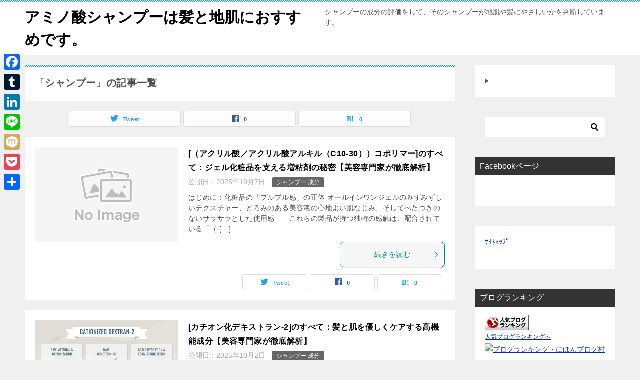

--- FILE ---
content_type: text/html; charset=UTF-8
request_url: https://izu-koubou.com/category/shampoo/
body_size: 28432
content:
<!doctype html>
<html lang="ja" class="col2">
<head>
<!-- Global site tag (gtag.js) - Google Analytics -->
<script async src="https://www.googletagmanager.com/gtag/js?id=UA-61051266-1"></script>
<script>
  window.dataLayer = window.dataLayer || [];
  function gtag(){dataLayer.push(arguments);}
  gtag('js', new Date());

  gtag('config', 'UA-61051266-1');
</script>	<meta charset="UTF-8">
	<meta name="viewport" content="width=device-width, initial-scale=1">
	<link rel="profile" href="https://gmpg.org/xfn/11">

	<title>「シャンプー」の記事一覧 ｜ アミノ酸シャンプーは髪と地肌におすすめです。</title>
<style type="text/css"></style><meta name='robots' content='max-image-preview:large' />
	<style>img:is([sizes="auto" i], [sizes^="auto," i]) { contain-intrinsic-size: 3000px 1500px }</style>
	    <script>var ajaxurl = 'https://izu-koubou.com/wp-admin/admin-ajax.php';</script>
	<!-- Google tag (gtag.js) consent mode dataLayer added by Site Kit -->
<script type="text/javascript" id="google_gtagjs-js-consent-mode-data-layer">
/* <![CDATA[ */
window.dataLayer = window.dataLayer || [];function gtag(){dataLayer.push(arguments);}
gtag('consent', 'default', {"ad_personalization":"denied","ad_storage":"denied","ad_user_data":"denied","analytics_storage":"denied","functionality_storage":"denied","security_storage":"denied","personalization_storage":"denied","region":["AT","BE","BG","CH","CY","CZ","DE","DK","EE","ES","FI","FR","GB","GR","HR","HU","IE","IS","IT","LI","LT","LU","LV","MT","NL","NO","PL","PT","RO","SE","SI","SK"],"wait_for_update":500});
window._googlesitekitConsentCategoryMap = {"statistics":["analytics_storage"],"marketing":["ad_storage","ad_user_data","ad_personalization"],"functional":["functionality_storage","security_storage"],"preferences":["personalization_storage"]};
window._googlesitekitConsents = {"ad_personalization":"denied","ad_storage":"denied","ad_user_data":"denied","analytics_storage":"denied","functionality_storage":"denied","security_storage":"denied","personalization_storage":"denied","region":["AT","BE","BG","CH","CY","CZ","DE","DK","EE","ES","FI","FR","GB","GR","HR","HU","IE","IS","IT","LI","LT","LU","LV","MT","NL","NO","PL","PT","RO","SE","SI","SK"],"wait_for_update":500};
/* ]]> */
</script>
<!-- Google タグ (gtag.js) の終了同意モード dataLayer が Site Kit によって追加されました -->
<link rel="amphtml" href="https://izu-koubou.com/category/shampoo/amp/" /><meta name="generator" content="AMP for WP 1.1.11"/><link rel='dns-prefetch' href='//static.addtoany.com' />
<link rel='dns-prefetch' href='//cdn.jsdelivr.net' />
<link rel='dns-prefetch' href='//www.googletagmanager.com' />
<link rel='dns-prefetch' href='//pagead2.googlesyndication.com' />
<link rel='dns-prefetch' href='//fundingchoicesmessages.google.com' />
<link rel="alternate" type="application/rss+xml" title="アミノ酸シャンプーは髪と地肌におすすめです。 &raquo; フィード" href="https://izu-koubou.com/feed/" />
<link rel="alternate" type="application/rss+xml" title="アミノ酸シャンプーは髪と地肌におすすめです。 &raquo; コメントフィード" href="https://izu-koubou.com/comments/feed/" />
<link rel="alternate" type="application/rss+xml" title="アミノ酸シャンプーは髪と地肌におすすめです。 &raquo; シャンプー カテゴリーのフィード" href="https://izu-koubou.com/category/shampoo/feed/" />
<script type="text/javascript">
/* <![CDATA[ */
window._wpemojiSettings = {"baseUrl":"https:\/\/s.w.org\/images\/core\/emoji\/16.0.1\/72x72\/","ext":".png","svgUrl":"https:\/\/s.w.org\/images\/core\/emoji\/16.0.1\/svg\/","svgExt":".svg","source":{"concatemoji":"https:\/\/izu-koubou.com\/wp-includes\/js\/wp-emoji-release.min.js?ver=1d957bb0024fd6ca0cded101152fabb6"}};
/*! This file is auto-generated */
!function(s,n){var o,i,e;function c(e){try{var t={supportTests:e,timestamp:(new Date).valueOf()};sessionStorage.setItem(o,JSON.stringify(t))}catch(e){}}function p(e,t,n){e.clearRect(0,0,e.canvas.width,e.canvas.height),e.fillText(t,0,0);var t=new Uint32Array(e.getImageData(0,0,e.canvas.width,e.canvas.height).data),a=(e.clearRect(0,0,e.canvas.width,e.canvas.height),e.fillText(n,0,0),new Uint32Array(e.getImageData(0,0,e.canvas.width,e.canvas.height).data));return t.every(function(e,t){return e===a[t]})}function u(e,t){e.clearRect(0,0,e.canvas.width,e.canvas.height),e.fillText(t,0,0);for(var n=e.getImageData(16,16,1,1),a=0;a<n.data.length;a++)if(0!==n.data[a])return!1;return!0}function f(e,t,n,a){switch(t){case"flag":return n(e,"\ud83c\udff3\ufe0f\u200d\u26a7\ufe0f","\ud83c\udff3\ufe0f\u200b\u26a7\ufe0f")?!1:!n(e,"\ud83c\udde8\ud83c\uddf6","\ud83c\udde8\u200b\ud83c\uddf6")&&!n(e,"\ud83c\udff4\udb40\udc67\udb40\udc62\udb40\udc65\udb40\udc6e\udb40\udc67\udb40\udc7f","\ud83c\udff4\u200b\udb40\udc67\u200b\udb40\udc62\u200b\udb40\udc65\u200b\udb40\udc6e\u200b\udb40\udc67\u200b\udb40\udc7f");case"emoji":return!a(e,"\ud83e\udedf")}return!1}function g(e,t,n,a){var r="undefined"!=typeof WorkerGlobalScope&&self instanceof WorkerGlobalScope?new OffscreenCanvas(300,150):s.createElement("canvas"),o=r.getContext("2d",{willReadFrequently:!0}),i=(o.textBaseline="top",o.font="600 32px Arial",{});return e.forEach(function(e){i[e]=t(o,e,n,a)}),i}function t(e){var t=s.createElement("script");t.src=e,t.defer=!0,s.head.appendChild(t)}"undefined"!=typeof Promise&&(o="wpEmojiSettingsSupports",i=["flag","emoji"],n.supports={everything:!0,everythingExceptFlag:!0},e=new Promise(function(e){s.addEventListener("DOMContentLoaded",e,{once:!0})}),new Promise(function(t){var n=function(){try{var e=JSON.parse(sessionStorage.getItem(o));if("object"==typeof e&&"number"==typeof e.timestamp&&(new Date).valueOf()<e.timestamp+604800&&"object"==typeof e.supportTests)return e.supportTests}catch(e){}return null}();if(!n){if("undefined"!=typeof Worker&&"undefined"!=typeof OffscreenCanvas&&"undefined"!=typeof URL&&URL.createObjectURL&&"undefined"!=typeof Blob)try{var e="postMessage("+g.toString()+"("+[JSON.stringify(i),f.toString(),p.toString(),u.toString()].join(",")+"));",a=new Blob([e],{type:"text/javascript"}),r=new Worker(URL.createObjectURL(a),{name:"wpTestEmojiSupports"});return void(r.onmessage=function(e){c(n=e.data),r.terminate(),t(n)})}catch(e){}c(n=g(i,f,p,u))}t(n)}).then(function(e){for(var t in e)n.supports[t]=e[t],n.supports.everything=n.supports.everything&&n.supports[t],"flag"!==t&&(n.supports.everythingExceptFlag=n.supports.everythingExceptFlag&&n.supports[t]);n.supports.everythingExceptFlag=n.supports.everythingExceptFlag&&!n.supports.flag,n.DOMReady=!1,n.readyCallback=function(){n.DOMReady=!0}}).then(function(){return e}).then(function(){var e;n.supports.everything||(n.readyCallback(),(e=n.source||{}).concatemoji?t(e.concatemoji):e.wpemoji&&e.twemoji&&(t(e.twemoji),t(e.wpemoji)))}))}((window,document),window._wpemojiSettings);
/* ]]> */
</script>
<!-- izu-koubou.com is managing ads with Advanced Ads 2.0.16 – https://wpadvancedads.com/ --><script id="koubo-ready">
			window.advanced_ads_ready=function(e,a){a=a||"complete";var d=function(e){return"interactive"===a?"loading"!==e:"complete"===e};d(document.readyState)?e():document.addEventListener("readystatechange",(function(a){d(a.target.readyState)&&e()}),{once:"interactive"===a})},window.advanced_ads_ready_queue=window.advanced_ads_ready_queue||[];		</script>
		<style id='wp-emoji-styles-inline-css' type='text/css'>

	img.wp-smiley, img.emoji {
		display: inline !important;
		border: none !important;
		box-shadow: none !important;
		height: 1em !important;
		width: 1em !important;
		margin: 0 0.07em !important;
		vertical-align: -0.1em !important;
		background: none !important;
		padding: 0 !important;
	}
</style>
<link rel='stylesheet' id='wp-block-library-css' href='https://izu-koubou.com/wp-includes/css/dist/block-library/style.min.css?ver=1d957bb0024fd6ca0cded101152fabb6' type='text/css' media='all' />
<style id='classic-theme-styles-inline-css' type='text/css'>
/*! This file is auto-generated */
.wp-block-button__link{color:#fff;background-color:#32373c;border-radius:9999px;box-shadow:none;text-decoration:none;padding:calc(.667em + 2px) calc(1.333em + 2px);font-size:1.125em}.wp-block-file__button{background:#32373c;color:#fff;text-decoration:none}
</style>
<style id='global-styles-inline-css' type='text/css'>
:root{--wp--preset--aspect-ratio--square: 1;--wp--preset--aspect-ratio--4-3: 4/3;--wp--preset--aspect-ratio--3-4: 3/4;--wp--preset--aspect-ratio--3-2: 3/2;--wp--preset--aspect-ratio--2-3: 2/3;--wp--preset--aspect-ratio--16-9: 16/9;--wp--preset--aspect-ratio--9-16: 9/16;--wp--preset--color--black: #000000;--wp--preset--color--cyan-bluish-gray: #abb8c3;--wp--preset--color--white: #ffffff;--wp--preset--color--pale-pink: #f78da7;--wp--preset--color--vivid-red: #cf2e2e;--wp--preset--color--luminous-vivid-orange: #ff6900;--wp--preset--color--luminous-vivid-amber: #fcb900;--wp--preset--color--light-green-cyan: #7bdcb5;--wp--preset--color--vivid-green-cyan: #00d084;--wp--preset--color--pale-cyan-blue: #8ed1fc;--wp--preset--color--vivid-cyan-blue: #0693e3;--wp--preset--color--vivid-purple: #9b51e0;--wp--preset--gradient--vivid-cyan-blue-to-vivid-purple: linear-gradient(135deg,rgba(6,147,227,1) 0%,rgb(155,81,224) 100%);--wp--preset--gradient--light-green-cyan-to-vivid-green-cyan: linear-gradient(135deg,rgb(122,220,180) 0%,rgb(0,208,130) 100%);--wp--preset--gradient--luminous-vivid-amber-to-luminous-vivid-orange: linear-gradient(135deg,rgba(252,185,0,1) 0%,rgba(255,105,0,1) 100%);--wp--preset--gradient--luminous-vivid-orange-to-vivid-red: linear-gradient(135deg,rgba(255,105,0,1) 0%,rgb(207,46,46) 100%);--wp--preset--gradient--very-light-gray-to-cyan-bluish-gray: linear-gradient(135deg,rgb(238,238,238) 0%,rgb(169,184,195) 100%);--wp--preset--gradient--cool-to-warm-spectrum: linear-gradient(135deg,rgb(74,234,220) 0%,rgb(151,120,209) 20%,rgb(207,42,186) 40%,rgb(238,44,130) 60%,rgb(251,105,98) 80%,rgb(254,248,76) 100%);--wp--preset--gradient--blush-light-purple: linear-gradient(135deg,rgb(255,206,236) 0%,rgb(152,150,240) 100%);--wp--preset--gradient--blush-bordeaux: linear-gradient(135deg,rgb(254,205,165) 0%,rgb(254,45,45) 50%,rgb(107,0,62) 100%);--wp--preset--gradient--luminous-dusk: linear-gradient(135deg,rgb(255,203,112) 0%,rgb(199,81,192) 50%,rgb(65,88,208) 100%);--wp--preset--gradient--pale-ocean: linear-gradient(135deg,rgb(255,245,203) 0%,rgb(182,227,212) 50%,rgb(51,167,181) 100%);--wp--preset--gradient--electric-grass: linear-gradient(135deg,rgb(202,248,128) 0%,rgb(113,206,126) 100%);--wp--preset--gradient--midnight: linear-gradient(135deg,rgb(2,3,129) 0%,rgb(40,116,252) 100%);--wp--preset--font-size--small: 13px;--wp--preset--font-size--medium: 20px;--wp--preset--font-size--large: 36px;--wp--preset--font-size--x-large: 42px;--wp--preset--spacing--20: 0.44rem;--wp--preset--spacing--30: 0.67rem;--wp--preset--spacing--40: 1rem;--wp--preset--spacing--50: 1.5rem;--wp--preset--spacing--60: 2.25rem;--wp--preset--spacing--70: 3.38rem;--wp--preset--spacing--80: 5.06rem;--wp--preset--shadow--natural: 6px 6px 9px rgba(0, 0, 0, 0.2);--wp--preset--shadow--deep: 12px 12px 50px rgba(0, 0, 0, 0.4);--wp--preset--shadow--sharp: 6px 6px 0px rgba(0, 0, 0, 0.2);--wp--preset--shadow--outlined: 6px 6px 0px -3px rgba(255, 255, 255, 1), 6px 6px rgba(0, 0, 0, 1);--wp--preset--shadow--crisp: 6px 6px 0px rgba(0, 0, 0, 1);}:where(.is-layout-flex){gap: 0.5em;}:where(.is-layout-grid){gap: 0.5em;}body .is-layout-flex{display: flex;}.is-layout-flex{flex-wrap: wrap;align-items: center;}.is-layout-flex > :is(*, div){margin: 0;}body .is-layout-grid{display: grid;}.is-layout-grid > :is(*, div){margin: 0;}:where(.wp-block-columns.is-layout-flex){gap: 2em;}:where(.wp-block-columns.is-layout-grid){gap: 2em;}:where(.wp-block-post-template.is-layout-flex){gap: 1.25em;}:where(.wp-block-post-template.is-layout-grid){gap: 1.25em;}.has-black-color{color: var(--wp--preset--color--black) !important;}.has-cyan-bluish-gray-color{color: var(--wp--preset--color--cyan-bluish-gray) !important;}.has-white-color{color: var(--wp--preset--color--white) !important;}.has-pale-pink-color{color: var(--wp--preset--color--pale-pink) !important;}.has-vivid-red-color{color: var(--wp--preset--color--vivid-red) !important;}.has-luminous-vivid-orange-color{color: var(--wp--preset--color--luminous-vivid-orange) !important;}.has-luminous-vivid-amber-color{color: var(--wp--preset--color--luminous-vivid-amber) !important;}.has-light-green-cyan-color{color: var(--wp--preset--color--light-green-cyan) !important;}.has-vivid-green-cyan-color{color: var(--wp--preset--color--vivid-green-cyan) !important;}.has-pale-cyan-blue-color{color: var(--wp--preset--color--pale-cyan-blue) !important;}.has-vivid-cyan-blue-color{color: var(--wp--preset--color--vivid-cyan-blue) !important;}.has-vivid-purple-color{color: var(--wp--preset--color--vivid-purple) !important;}.has-black-background-color{background-color: var(--wp--preset--color--black) !important;}.has-cyan-bluish-gray-background-color{background-color: var(--wp--preset--color--cyan-bluish-gray) !important;}.has-white-background-color{background-color: var(--wp--preset--color--white) !important;}.has-pale-pink-background-color{background-color: var(--wp--preset--color--pale-pink) !important;}.has-vivid-red-background-color{background-color: var(--wp--preset--color--vivid-red) !important;}.has-luminous-vivid-orange-background-color{background-color: var(--wp--preset--color--luminous-vivid-orange) !important;}.has-luminous-vivid-amber-background-color{background-color: var(--wp--preset--color--luminous-vivid-amber) !important;}.has-light-green-cyan-background-color{background-color: var(--wp--preset--color--light-green-cyan) !important;}.has-vivid-green-cyan-background-color{background-color: var(--wp--preset--color--vivid-green-cyan) !important;}.has-pale-cyan-blue-background-color{background-color: var(--wp--preset--color--pale-cyan-blue) !important;}.has-vivid-cyan-blue-background-color{background-color: var(--wp--preset--color--vivid-cyan-blue) !important;}.has-vivid-purple-background-color{background-color: var(--wp--preset--color--vivid-purple) !important;}.has-black-border-color{border-color: var(--wp--preset--color--black) !important;}.has-cyan-bluish-gray-border-color{border-color: var(--wp--preset--color--cyan-bluish-gray) !important;}.has-white-border-color{border-color: var(--wp--preset--color--white) !important;}.has-pale-pink-border-color{border-color: var(--wp--preset--color--pale-pink) !important;}.has-vivid-red-border-color{border-color: var(--wp--preset--color--vivid-red) !important;}.has-luminous-vivid-orange-border-color{border-color: var(--wp--preset--color--luminous-vivid-orange) !important;}.has-luminous-vivid-amber-border-color{border-color: var(--wp--preset--color--luminous-vivid-amber) !important;}.has-light-green-cyan-border-color{border-color: var(--wp--preset--color--light-green-cyan) !important;}.has-vivid-green-cyan-border-color{border-color: var(--wp--preset--color--vivid-green-cyan) !important;}.has-pale-cyan-blue-border-color{border-color: var(--wp--preset--color--pale-cyan-blue) !important;}.has-vivid-cyan-blue-border-color{border-color: var(--wp--preset--color--vivid-cyan-blue) !important;}.has-vivid-purple-border-color{border-color: var(--wp--preset--color--vivid-purple) !important;}.has-vivid-cyan-blue-to-vivid-purple-gradient-background{background: var(--wp--preset--gradient--vivid-cyan-blue-to-vivid-purple) !important;}.has-light-green-cyan-to-vivid-green-cyan-gradient-background{background: var(--wp--preset--gradient--light-green-cyan-to-vivid-green-cyan) !important;}.has-luminous-vivid-amber-to-luminous-vivid-orange-gradient-background{background: var(--wp--preset--gradient--luminous-vivid-amber-to-luminous-vivid-orange) !important;}.has-luminous-vivid-orange-to-vivid-red-gradient-background{background: var(--wp--preset--gradient--luminous-vivid-orange-to-vivid-red) !important;}.has-very-light-gray-to-cyan-bluish-gray-gradient-background{background: var(--wp--preset--gradient--very-light-gray-to-cyan-bluish-gray) !important;}.has-cool-to-warm-spectrum-gradient-background{background: var(--wp--preset--gradient--cool-to-warm-spectrum) !important;}.has-blush-light-purple-gradient-background{background: var(--wp--preset--gradient--blush-light-purple) !important;}.has-blush-bordeaux-gradient-background{background: var(--wp--preset--gradient--blush-bordeaux) !important;}.has-luminous-dusk-gradient-background{background: var(--wp--preset--gradient--luminous-dusk) !important;}.has-pale-ocean-gradient-background{background: var(--wp--preset--gradient--pale-ocean) !important;}.has-electric-grass-gradient-background{background: var(--wp--preset--gradient--electric-grass) !important;}.has-midnight-gradient-background{background: var(--wp--preset--gradient--midnight) !important;}.has-small-font-size{font-size: var(--wp--preset--font-size--small) !important;}.has-medium-font-size{font-size: var(--wp--preset--font-size--medium) !important;}.has-large-font-size{font-size: var(--wp--preset--font-size--large) !important;}.has-x-large-font-size{font-size: var(--wp--preset--font-size--x-large) !important;}
:where(.wp-block-post-template.is-layout-flex){gap: 1.25em;}:where(.wp-block-post-template.is-layout-grid){gap: 1.25em;}
:where(.wp-block-columns.is-layout-flex){gap: 2em;}:where(.wp-block-columns.is-layout-grid){gap: 2em;}
:root :where(.wp-block-pullquote){font-size: 1.5em;line-height: 1.6;}
</style>
<link rel='stylesheet' id='contact-form-7-css' href='https://izu-koubou.com/wp-content/plugins/contact-form-7/includes/css/styles.css?ver=6.1.4' type='text/css' media='all' />
<link rel='stylesheet' id='keni-style-css' href='https://izu-koubou.com/wp-content/themes/keni80_wp_standard_all_201906122043/style.css?ver=1d957bb0024fd6ca0cded101152fabb6' type='text/css' media='all' />
<link rel='stylesheet' id='keni_base-css' href='https://izu-koubou.com/wp-content/themes/keni80_wp_standard_all_201906122043/base.css?ver=1d957bb0024fd6ca0cded101152fabb6' type='text/css' media='all' />
<link rel='stylesheet' id='keni-advanced-css' href='https://izu-koubou.com/wp-content/themes/keni80_wp_standard_all_201906122043/advanced.css?ver=1d957bb0024fd6ca0cded101152fabb6' type='text/css' media='all' />
<link rel='stylesheet' id='addtoany-css' href='https://izu-koubou.com/wp-content/plugins/add-to-any/addtoany.min.css?ver=1.16' type='text/css' media='all' />
<style id='addtoany-inline-css' type='text/css'>
@media screen and (max-width:980px){
.a2a_floating_style.a2a_vertical_style{display:none;}
}
</style>
<link rel="canonical" href="https://izu-koubou.com/category/shampoo/" />
<link rel="https://api.w.org/" href="https://izu-koubou.com/wp-json/" /><link rel="alternate" title="JSON" type="application/json" href="https://izu-koubou.com/wp-json/wp/v2/categories/89" /><meta name="generator" content="Site Kit by Google 1.170.0" /><!-- Google Tag Manager -->
<script>(function(w,d,s,l,i){w[l]=w[l]||[];w[l].push({'gtm.start':
new Date().getTime(),event:'gtm.js'});var f=d.getElementsByTagName(s)[0],
j=d.createElement(s),dl=l!='dataLayer'?'&l='+l:'';j.async=true;j.src=
'https://www.googletagmanager.com/gtm.js?id='+i+dl;f.parentNode.insertBefore(j,f);
})(window,document,'script','dataLayer','GTM-N55NQT');</script>
<!-- End Google Tag Manager -->
		<meta name="description" content="アミノ酸シャンプーは髪と地肌におすすめです。の「シャンプー」の記事一覧です。シャンプーの成分の評価をして、そのシャンプーが地肌や髪にやさしいかを判断しています。">
        <!--OGP-->
        <meta property="og:type" content="article" />
<meta property="og:url" content="https://izu-koubou.com/category/shampoo/" />
<meta property="og:title" content="「シャンプー」の記事一覧"/>
<meta property="og:description" content="アミノ酸シャンプーは髪と地肌におすすめです。の「シャンプー」の記事一覧です。シャンプーの成分の評価をして、そのシャンプーが地肌や髪にやさしいかを判断しています。">
<meta property="og:site_name" content="アミノ酸シャンプーは髪と地肌におすすめです。">
<meta property="og:image" content="https://izu-koubou.com/wp-content/uploads/2015/08/b5262ed5782f9263ce594f7b15202515-1024x679.jpg">
        <meta property="og:image:type" content="image/jpeg">
        <meta property="og:image:width" content="1024">
<meta property="og:image:height" content="679">
        <meta property="og:locale" content="ja_JP">
		<meta property="fb:app_id" content="1632529137047903">
				<!--OGP-->
		<!-- Twitter Cards -->
			<meta name="twitter:card" content="summary_large_image"/>
					<meta name="twitter:site" content="touhi110ban"/>
					            <!--/Twitter Cards-->
			
<!-- Site Kit が追加した Google AdSense メタタグ -->
<meta name="google-adsense-platform-account" content="ca-host-pub-2644536267352236">
<meta name="google-adsense-platform-domain" content="sitekit.withgoogle.com">
<!-- Site Kit が追加した End Google AdSense メタタグ -->

<!-- Google AdSense スニペット (Site Kit が追加) -->
<script type="text/javascript" async="async" src="https://pagead2.googlesyndication.com/pagead/js/adsbygoogle.js?client=ca-pub-9879043359619034&amp;host=ca-host-pub-2644536267352236" crossorigin="anonymous"></script>

<!-- (ここまで) Google AdSense スニペット (Site Kit が追加) -->

<!-- Site Kit によって追加された「Google AdSense 広告ブロックによる損失収益の回復」スニペット -->
<script async src="https://fundingchoicesmessages.google.com/i/pub-9879043359619034?ers=1"></script><script>(function() {function signalGooglefcPresent() {if (!window.frames['googlefcPresent']) {if (document.body) {const iframe = document.createElement('iframe'); iframe.style = 'width: 0; height: 0; border: none; z-index: -1000; left: -1000px; top: -1000px;'; iframe.style.display = 'none'; iframe.name = 'googlefcPresent'; document.body.appendChild(iframe);} else {setTimeout(signalGooglefcPresent, 0);}}}signalGooglefcPresent();})();</script>
<!-- Site Kit によって追加された「Google AdSense 広告ブロックによる損失収益の回復」スニペットを終了 -->

<!-- Site Kit によって追加された「Google AdSense 広告ブロックによる損失収益の回復エラー保護」スニペット -->
<script>(function(){'use strict';function aa(a){var b=0;return function(){return b<a.length?{done:!1,value:a[b++]}:{done:!0}}}var ba=typeof Object.defineProperties=="function"?Object.defineProperty:function(a,b,c){if(a==Array.prototype||a==Object.prototype)return a;a[b]=c.value;return a};
function ca(a){a=["object"==typeof globalThis&&globalThis,a,"object"==typeof window&&window,"object"==typeof self&&self,"object"==typeof global&&global];for(var b=0;b<a.length;++b){var c=a[b];if(c&&c.Math==Math)return c}throw Error("Cannot find global object");}var da=ca(this);function l(a,b){if(b)a:{var c=da;a=a.split(".");for(var d=0;d<a.length-1;d++){var e=a[d];if(!(e in c))break a;c=c[e]}a=a[a.length-1];d=c[a];b=b(d);b!=d&&b!=null&&ba(c,a,{configurable:!0,writable:!0,value:b})}}
function ea(a){return a.raw=a}function n(a){var b=typeof Symbol!="undefined"&&Symbol.iterator&&a[Symbol.iterator];if(b)return b.call(a);if(typeof a.length=="number")return{next:aa(a)};throw Error(String(a)+" is not an iterable or ArrayLike");}function fa(a){for(var b,c=[];!(b=a.next()).done;)c.push(b.value);return c}var ha=typeof Object.create=="function"?Object.create:function(a){function b(){}b.prototype=a;return new b},p;
if(typeof Object.setPrototypeOf=="function")p=Object.setPrototypeOf;else{var q;a:{var ja={a:!0},ka={};try{ka.__proto__=ja;q=ka.a;break a}catch(a){}q=!1}p=q?function(a,b){a.__proto__=b;if(a.__proto__!==b)throw new TypeError(a+" is not extensible");return a}:null}var la=p;
function t(a,b){a.prototype=ha(b.prototype);a.prototype.constructor=a;if(la)la(a,b);else for(var c in b)if(c!="prototype")if(Object.defineProperties){var d=Object.getOwnPropertyDescriptor(b,c);d&&Object.defineProperty(a,c,d)}else a[c]=b[c];a.A=b.prototype}function ma(){for(var a=Number(this),b=[],c=a;c<arguments.length;c++)b[c-a]=arguments[c];return b}l("Object.is",function(a){return a?a:function(b,c){return b===c?b!==0||1/b===1/c:b!==b&&c!==c}});
l("Array.prototype.includes",function(a){return a?a:function(b,c){var d=this;d instanceof String&&(d=String(d));var e=d.length;c=c||0;for(c<0&&(c=Math.max(c+e,0));c<e;c++){var f=d[c];if(f===b||Object.is(f,b))return!0}return!1}});
l("String.prototype.includes",function(a){return a?a:function(b,c){if(this==null)throw new TypeError("The 'this' value for String.prototype.includes must not be null or undefined");if(b instanceof RegExp)throw new TypeError("First argument to String.prototype.includes must not be a regular expression");return this.indexOf(b,c||0)!==-1}});l("Number.MAX_SAFE_INTEGER",function(){return 9007199254740991});
l("Number.isFinite",function(a){return a?a:function(b){return typeof b!=="number"?!1:!isNaN(b)&&b!==Infinity&&b!==-Infinity}});l("Number.isInteger",function(a){return a?a:function(b){return Number.isFinite(b)?b===Math.floor(b):!1}});l("Number.isSafeInteger",function(a){return a?a:function(b){return Number.isInteger(b)&&Math.abs(b)<=Number.MAX_SAFE_INTEGER}});
l("Math.trunc",function(a){return a?a:function(b){b=Number(b);if(isNaN(b)||b===Infinity||b===-Infinity||b===0)return b;var c=Math.floor(Math.abs(b));return b<0?-c:c}});/*

 Copyright The Closure Library Authors.
 SPDX-License-Identifier: Apache-2.0
*/
var u=this||self;function v(a,b){a:{var c=["CLOSURE_FLAGS"];for(var d=u,e=0;e<c.length;e++)if(d=d[c[e]],d==null){c=null;break a}c=d}a=c&&c[a];return a!=null?a:b}function w(a){return a};function na(a){u.setTimeout(function(){throw a;},0)};var oa=v(610401301,!1),pa=v(188588736,!0),qa=v(645172343,v(1,!0));var x,ra=u.navigator;x=ra?ra.userAgentData||null:null;function z(a){return oa?x?x.brands.some(function(b){return(b=b.brand)&&b.indexOf(a)!=-1}):!1:!1}function A(a){var b;a:{if(b=u.navigator)if(b=b.userAgent)break a;b=""}return b.indexOf(a)!=-1};function B(){return oa?!!x&&x.brands.length>0:!1}function C(){return B()?z("Chromium"):(A("Chrome")||A("CriOS"))&&!(B()?0:A("Edge"))||A("Silk")};var sa=B()?!1:A("Trident")||A("MSIE");!A("Android")||C();C();A("Safari")&&(C()||(B()?0:A("Coast"))||(B()?0:A("Opera"))||(B()?0:A("Edge"))||(B()?z("Microsoft Edge"):A("Edg/"))||B()&&z("Opera"));var ta={},D=null;var ua=typeof Uint8Array!=="undefined",va=!sa&&typeof btoa==="function";var wa;function E(){return typeof BigInt==="function"};var F=typeof Symbol==="function"&&typeof Symbol()==="symbol";function xa(a){return typeof Symbol==="function"&&typeof Symbol()==="symbol"?Symbol():a}var G=xa(),ya=xa("2ex");var za=F?function(a,b){a[G]|=b}:function(a,b){a.g!==void 0?a.g|=b:Object.defineProperties(a,{g:{value:b,configurable:!0,writable:!0,enumerable:!1}})},H=F?function(a){return a[G]|0}:function(a){return a.g|0},I=F?function(a){return a[G]}:function(a){return a.g},J=F?function(a,b){a[G]=b}:function(a,b){a.g!==void 0?a.g=b:Object.defineProperties(a,{g:{value:b,configurable:!0,writable:!0,enumerable:!1}})};function Aa(a,b){J(b,(a|0)&-14591)}function Ba(a,b){J(b,(a|34)&-14557)};var K={},Ca={};function Da(a){return!(!a||typeof a!=="object"||a.g!==Ca)}function Ea(a){return a!==null&&typeof a==="object"&&!Array.isArray(a)&&a.constructor===Object}function L(a,b,c){if(!Array.isArray(a)||a.length)return!1;var d=H(a);if(d&1)return!0;if(!(b&&(Array.isArray(b)?b.includes(c):b.has(c))))return!1;J(a,d|1);return!0};var M=0,N=0;function Fa(a){var b=a>>>0;M=b;N=(a-b)/4294967296>>>0}function Ga(a){if(a<0){Fa(-a);var b=n(Ha(M,N));a=b.next().value;b=b.next().value;M=a>>>0;N=b>>>0}else Fa(a)}function Ia(a,b){b>>>=0;a>>>=0;if(b<=2097151)var c=""+(4294967296*b+a);else E()?c=""+(BigInt(b)<<BigInt(32)|BigInt(a)):(c=(a>>>24|b<<8)&16777215,b=b>>16&65535,a=(a&16777215)+c*6777216+b*6710656,c+=b*8147497,b*=2,a>=1E7&&(c+=a/1E7>>>0,a%=1E7),c>=1E7&&(b+=c/1E7>>>0,c%=1E7),c=b+Ja(c)+Ja(a));return c}
function Ja(a){a=String(a);return"0000000".slice(a.length)+a}function Ha(a,b){b=~b;a?a=~a+1:b+=1;return[a,b]};var Ka=/^-?([1-9][0-9]*|0)(\.[0-9]+)?$/;var O;function La(a,b){O=b;a=new a(b);O=void 0;return a}
function P(a,b,c){a==null&&(a=O);O=void 0;if(a==null){var d=96;c?(a=[c],d|=512):a=[];b&&(d=d&-16760833|(b&1023)<<14)}else{if(!Array.isArray(a))throw Error("narr");d=H(a);if(d&2048)throw Error("farr");if(d&64)return a;d|=64;if(c&&(d|=512,c!==a[0]))throw Error("mid");a:{c=a;var e=c.length;if(e){var f=e-1;if(Ea(c[f])){d|=256;b=f-(+!!(d&512)-1);if(b>=1024)throw Error("pvtlmt");d=d&-16760833|(b&1023)<<14;break a}}if(b){b=Math.max(b,e-(+!!(d&512)-1));if(b>1024)throw Error("spvt");d=d&-16760833|(b&1023)<<
14}}}J(a,d);return a};function Ma(a){switch(typeof a){case "number":return isFinite(a)?a:String(a);case "boolean":return a?1:0;case "object":if(a)if(Array.isArray(a)){if(L(a,void 0,0))return}else if(ua&&a!=null&&a instanceof Uint8Array){if(va){for(var b="",c=0,d=a.length-10240;c<d;)b+=String.fromCharCode.apply(null,a.subarray(c,c+=10240));b+=String.fromCharCode.apply(null,c?a.subarray(c):a);a=btoa(b)}else{b===void 0&&(b=0);if(!D){D={};c="ABCDEFGHIJKLMNOPQRSTUVWXYZabcdefghijklmnopqrstuvwxyz0123456789".split("");d=["+/=",
"+/","-_=","-_.","-_"];for(var e=0;e<5;e++){var f=c.concat(d[e].split(""));ta[e]=f;for(var g=0;g<f.length;g++){var h=f[g];D[h]===void 0&&(D[h]=g)}}}b=ta[b];c=Array(Math.floor(a.length/3));d=b[64]||"";for(e=f=0;f<a.length-2;f+=3){var k=a[f],m=a[f+1];h=a[f+2];g=b[k>>2];k=b[(k&3)<<4|m>>4];m=b[(m&15)<<2|h>>6];h=b[h&63];c[e++]=g+k+m+h}g=0;h=d;switch(a.length-f){case 2:g=a[f+1],h=b[(g&15)<<2]||d;case 1:a=a[f],c[e]=b[a>>2]+b[(a&3)<<4|g>>4]+h+d}a=c.join("")}return a}}return a};function Na(a,b,c){a=Array.prototype.slice.call(a);var d=a.length,e=b&256?a[d-1]:void 0;d+=e?-1:0;for(b=b&512?1:0;b<d;b++)a[b]=c(a[b]);if(e){b=a[b]={};for(var f in e)Object.prototype.hasOwnProperty.call(e,f)&&(b[f]=c(e[f]))}return a}function Oa(a,b,c,d,e){if(a!=null){if(Array.isArray(a))a=L(a,void 0,0)?void 0:e&&H(a)&2?a:Pa(a,b,c,d!==void 0,e);else if(Ea(a)){var f={},g;for(g in a)Object.prototype.hasOwnProperty.call(a,g)&&(f[g]=Oa(a[g],b,c,d,e));a=f}else a=b(a,d);return a}}
function Pa(a,b,c,d,e){var f=d||c?H(a):0;d=d?!!(f&32):void 0;a=Array.prototype.slice.call(a);for(var g=0;g<a.length;g++)a[g]=Oa(a[g],b,c,d,e);c&&c(f,a);return a}function Qa(a){return a.s===K?a.toJSON():Ma(a)};function Ra(a,b,c){c=c===void 0?Ba:c;if(a!=null){if(ua&&a instanceof Uint8Array)return b?a:new Uint8Array(a);if(Array.isArray(a)){var d=H(a);if(d&2)return a;b&&(b=d===0||!!(d&32)&&!(d&64||!(d&16)));return b?(J(a,(d|34)&-12293),a):Pa(a,Ra,d&4?Ba:c,!0,!0)}a.s===K&&(c=a.h,d=I(c),a=d&2?a:La(a.constructor,Sa(c,d,!0)));return a}}function Sa(a,b,c){var d=c||b&2?Ba:Aa,e=!!(b&32);a=Na(a,b,function(f){return Ra(f,e,d)});za(a,32|(c?2:0));return a};function Ta(a,b){a=a.h;return Ua(a,I(a),b)}function Va(a,b,c,d){b=d+(+!!(b&512)-1);if(!(b<0||b>=a.length||b>=c))return a[b]}
function Ua(a,b,c,d){if(c===-1)return null;var e=b>>14&1023||536870912;if(c>=e){if(b&256)return a[a.length-1][c]}else{var f=a.length;if(d&&b&256&&(d=a[f-1][c],d!=null)){if(Va(a,b,e,c)&&ya!=null){var g;a=(g=wa)!=null?g:wa={};g=a[ya]||0;g>=4||(a[ya]=g+1,g=Error(),g.__closure__error__context__984382||(g.__closure__error__context__984382={}),g.__closure__error__context__984382.severity="incident",na(g))}return d}return Va(a,b,e,c)}}
function Wa(a,b,c,d,e){var f=b>>14&1023||536870912;if(c>=f||e&&!qa){var g=b;if(b&256)e=a[a.length-1];else{if(d==null)return;e=a[f+(+!!(b&512)-1)]={};g|=256}e[c]=d;c<f&&(a[c+(+!!(b&512)-1)]=void 0);g!==b&&J(a,g)}else a[c+(+!!(b&512)-1)]=d,b&256&&(a=a[a.length-1],c in a&&delete a[c])}
function Xa(a,b){var c=Ya;var d=d===void 0?!1:d;var e=a.h;var f=I(e),g=Ua(e,f,b,d);if(g!=null&&typeof g==="object"&&g.s===K)c=g;else if(Array.isArray(g)){var h=H(g),k=h;k===0&&(k|=f&32);k|=f&2;k!==h&&J(g,k);c=new c(g)}else c=void 0;c!==g&&c!=null&&Wa(e,f,b,c,d);e=c;if(e==null)return e;a=a.h;f=I(a);f&2||(g=e,c=g.h,h=I(c),g=h&2?La(g.constructor,Sa(c,h,!1)):g,g!==e&&(e=g,Wa(a,f,b,e,d)));return e}function Za(a,b){a=Ta(a,b);return a==null||typeof a==="string"?a:void 0}
function $a(a,b){var c=c===void 0?0:c;a=Ta(a,b);if(a!=null)if(b=typeof a,b==="number"?Number.isFinite(a):b!=="string"?0:Ka.test(a))if(typeof a==="number"){if(a=Math.trunc(a),!Number.isSafeInteger(a)){Ga(a);b=M;var d=N;if(a=d&2147483648)b=~b+1>>>0,d=~d>>>0,b==0&&(d=d+1>>>0);b=d*4294967296+(b>>>0);a=a?-b:b}}else if(b=Math.trunc(Number(a)),Number.isSafeInteger(b))a=String(b);else{if(b=a.indexOf("."),b!==-1&&(a=a.substring(0,b)),!(a[0]==="-"?a.length<20||a.length===20&&Number(a.substring(0,7))>-922337:
a.length<19||a.length===19&&Number(a.substring(0,6))<922337)){if(a.length<16)Ga(Number(a));else if(E())a=BigInt(a),M=Number(a&BigInt(4294967295))>>>0,N=Number(a>>BigInt(32)&BigInt(4294967295));else{b=+(a[0]==="-");N=M=0;d=a.length;for(var e=b,f=(d-b)%6+b;f<=d;e=f,f+=6)e=Number(a.slice(e,f)),N*=1E6,M=M*1E6+e,M>=4294967296&&(N+=Math.trunc(M/4294967296),N>>>=0,M>>>=0);b&&(b=n(Ha(M,N)),a=b.next().value,b=b.next().value,M=a,N=b)}a=M;b=N;b&2147483648?E()?a=""+(BigInt(b|0)<<BigInt(32)|BigInt(a>>>0)):(b=
n(Ha(a,b)),a=b.next().value,b=b.next().value,a="-"+Ia(a,b)):a=Ia(a,b)}}else a=void 0;return a!=null?a:c}function R(a,b){var c=c===void 0?"":c;a=Za(a,b);return a!=null?a:c};var S;function T(a,b,c){this.h=P(a,b,c)}T.prototype.toJSON=function(){return ab(this)};T.prototype.s=K;T.prototype.toString=function(){try{return S=!0,ab(this).toString()}finally{S=!1}};
function ab(a){var b=S?a.h:Pa(a.h,Qa,void 0,void 0,!1);var c=!S;var d=pa?void 0:a.constructor.v;var e=I(c?a.h:b);if(a=b.length){var f=b[a-1],g=Ea(f);g?a--:f=void 0;e=+!!(e&512)-1;var h=b;if(g){b:{var k=f;var m={};g=!1;if(k)for(var r in k)if(Object.prototype.hasOwnProperty.call(k,r))if(isNaN(+r))m[r]=k[r];else{var y=k[r];Array.isArray(y)&&(L(y,d,+r)||Da(y)&&y.size===0)&&(y=null);y==null&&(g=!0);y!=null&&(m[r]=y)}if(g){for(var Q in m)break b;m=null}else m=k}k=m==null?f!=null:m!==f}for(var ia;a>0;a--){Q=
a-1;r=h[Q];Q-=e;if(!(r==null||L(r,d,Q)||Da(r)&&r.size===0))break;ia=!0}if(h!==b||k||ia){if(!c)h=Array.prototype.slice.call(h,0,a);else if(ia||k||m)h.length=a;m&&h.push(m)}b=h}return b};function bb(a){return function(b){if(b==null||b=="")b=new a;else{b=JSON.parse(b);if(!Array.isArray(b))throw Error("dnarr");za(b,32);b=La(a,b)}return b}};function cb(a){this.h=P(a)}t(cb,T);var db=bb(cb);var U;function V(a){this.g=a}V.prototype.toString=function(){return this.g+""};var eb={};function fb(a){if(U===void 0){var b=null;var c=u.trustedTypes;if(c&&c.createPolicy){try{b=c.createPolicy("goog#html",{createHTML:w,createScript:w,createScriptURL:w})}catch(d){u.console&&u.console.error(d.message)}U=b}else U=b}a=(b=U)?b.createScriptURL(a):a;return new V(a,eb)};/*

 SPDX-License-Identifier: Apache-2.0
*/
function gb(a){var b=ma.apply(1,arguments);if(b.length===0)return fb(a[0]);for(var c=a[0],d=0;d<b.length;d++)c+=encodeURIComponent(b[d])+a[d+1];return fb(c)};function hb(a,b){a.src=b instanceof V&&b.constructor===V?b.g:"type_error:TrustedResourceUrl";var c,d;(c=(b=(d=(c=(a.ownerDocument&&a.ownerDocument.defaultView||window).document).querySelector)==null?void 0:d.call(c,"script[nonce]"))?b.nonce||b.getAttribute("nonce")||"":"")&&a.setAttribute("nonce",c)};function ib(){return Math.floor(Math.random()*2147483648).toString(36)+Math.abs(Math.floor(Math.random()*2147483648)^Date.now()).toString(36)};function jb(a,b){b=String(b);a.contentType==="application/xhtml+xml"&&(b=b.toLowerCase());return a.createElement(b)}function kb(a){this.g=a||u.document||document};function lb(a){a=a===void 0?document:a;return a.createElement("script")};function mb(a,b,c,d,e,f){try{var g=a.g,h=lb(g);h.async=!0;hb(h,b);g.head.appendChild(h);h.addEventListener("load",function(){e();d&&g.head.removeChild(h)});h.addEventListener("error",function(){c>0?mb(a,b,c-1,d,e,f):(d&&g.head.removeChild(h),f())})}catch(k){f()}};var nb=u.atob("aHR0cHM6Ly93d3cuZ3N0YXRpYy5jb20vaW1hZ2VzL2ljb25zL21hdGVyaWFsL3N5c3RlbS8xeC93YXJuaW5nX2FtYmVyXzI0ZHAucG5n"),ob=u.atob("WW91IGFyZSBzZWVpbmcgdGhpcyBtZXNzYWdlIGJlY2F1c2UgYWQgb3Igc2NyaXB0IGJsb2NraW5nIHNvZnR3YXJlIGlzIGludGVyZmVyaW5nIHdpdGggdGhpcyBwYWdlLg=="),pb=u.atob("RGlzYWJsZSBhbnkgYWQgb3Igc2NyaXB0IGJsb2NraW5nIHNvZnR3YXJlLCB0aGVuIHJlbG9hZCB0aGlzIHBhZ2Uu");function qb(a,b,c){this.i=a;this.u=b;this.o=c;this.g=null;this.j=[];this.m=!1;this.l=new kb(this.i)}
function rb(a){if(a.i.body&&!a.m){var b=function(){sb(a);u.setTimeout(function(){tb(a,3)},50)};mb(a.l,a.u,2,!0,function(){u[a.o]||b()},b);a.m=!0}}
function sb(a){for(var b=W(1,5),c=0;c<b;c++){var d=X(a);a.i.body.appendChild(d);a.j.push(d)}b=X(a);b.style.bottom="0";b.style.left="0";b.style.position="fixed";b.style.width=W(100,110).toString()+"%";b.style.zIndex=W(2147483544,2147483644).toString();b.style.backgroundColor=ub(249,259,242,252,219,229);b.style.boxShadow="0 0 12px #888";b.style.color=ub(0,10,0,10,0,10);b.style.display="flex";b.style.justifyContent="center";b.style.fontFamily="Roboto, Arial";c=X(a);c.style.width=W(80,85).toString()+
"%";c.style.maxWidth=W(750,775).toString()+"px";c.style.margin="24px";c.style.display="flex";c.style.alignItems="flex-start";c.style.justifyContent="center";d=jb(a.l.g,"IMG");d.className=ib();d.src=nb;d.alt="Warning icon";d.style.height="24px";d.style.width="24px";d.style.paddingRight="16px";var e=X(a),f=X(a);f.style.fontWeight="bold";f.textContent=ob;var g=X(a);g.textContent=pb;Y(a,e,f);Y(a,e,g);Y(a,c,d);Y(a,c,e);Y(a,b,c);a.g=b;a.i.body.appendChild(a.g);b=W(1,5);for(c=0;c<b;c++)d=X(a),a.i.body.appendChild(d),
a.j.push(d)}function Y(a,b,c){for(var d=W(1,5),e=0;e<d;e++){var f=X(a);b.appendChild(f)}b.appendChild(c);c=W(1,5);for(d=0;d<c;d++)e=X(a),b.appendChild(e)}function W(a,b){return Math.floor(a+Math.random()*(b-a))}function ub(a,b,c,d,e,f){return"rgb("+W(Math.max(a,0),Math.min(b,255)).toString()+","+W(Math.max(c,0),Math.min(d,255)).toString()+","+W(Math.max(e,0),Math.min(f,255)).toString()+")"}function X(a){a=jb(a.l.g,"DIV");a.className=ib();return a}
function tb(a,b){b<=0||a.g!=null&&a.g.offsetHeight!==0&&a.g.offsetWidth!==0||(vb(a),sb(a),u.setTimeout(function(){tb(a,b-1)},50))}function vb(a){for(var b=n(a.j),c=b.next();!c.done;c=b.next())(c=c.value)&&c.parentNode&&c.parentNode.removeChild(c);a.j=[];(b=a.g)&&b.parentNode&&b.parentNode.removeChild(b);a.g=null};function wb(a,b,c,d,e){function f(k){document.body?g(document.body):k>0?u.setTimeout(function(){f(k-1)},e):b()}function g(k){k.appendChild(h);u.setTimeout(function(){h?(h.offsetHeight!==0&&h.offsetWidth!==0?b():a(),h.parentNode&&h.parentNode.removeChild(h)):a()},d)}var h=xb(c);f(3)}function xb(a){var b=document.createElement("div");b.className=a;b.style.width="1px";b.style.height="1px";b.style.position="absolute";b.style.left="-10000px";b.style.top="-10000px";b.style.zIndex="-10000";return b};function Ya(a){this.h=P(a)}t(Ya,T);function yb(a){this.h=P(a)}t(yb,T);var zb=bb(yb);function Ab(a){if(!a)return null;a=Za(a,4);var b;a===null||a===void 0?b=null:b=fb(a);return b};var Bb=ea([""]),Cb=ea([""]);function Db(a,b){this.m=a;this.o=new kb(a.document);this.g=b;this.j=R(this.g,1);this.u=Ab(Xa(this.g,2))||gb(Bb);this.i=!1;b=Ab(Xa(this.g,13))||gb(Cb);this.l=new qb(a.document,b,R(this.g,12))}Db.prototype.start=function(){Eb(this)};
function Eb(a){Fb(a);mb(a.o,a.u,3,!1,function(){a:{var b=a.j;var c=u.btoa(b);if(c=u[c]){try{var d=db(u.atob(c))}catch(e){b=!1;break a}b=b===Za(d,1)}else b=!1}b?Z(a,R(a.g,14)):(Z(a,R(a.g,8)),rb(a.l))},function(){wb(function(){Z(a,R(a.g,7));rb(a.l)},function(){return Z(a,R(a.g,6))},R(a.g,9),$a(a.g,10),$a(a.g,11))})}function Z(a,b){a.i||(a.i=!0,a=new a.m.XMLHttpRequest,a.open("GET",b,!0),a.send())}function Fb(a){var b=u.btoa(a.j);a.m[b]&&Z(a,R(a.g,5))};(function(a,b){u[a]=function(){var c=ma.apply(0,arguments);u[a]=function(){};b.call.apply(b,[null].concat(c instanceof Array?c:fa(n(c))))}})("__h82AlnkH6D91__",function(a){typeof window.atob==="function"&&(new Db(window,zb(window.atob(a)))).start()});}).call(this);

window.__h82AlnkH6D91__("[base64]/[base64]/[base64]/[base64]");</script>
<!-- Site Kit によって追加された「Google AdSense 広告ブロックによる損失収益の回復エラー保護」スニペットを終了 -->
<link rel="next" href="https://izu-koubou.com/category/shampoo/page/2/" />
<link rel="icon" href="https://izu-koubou.com/wp-content/uploads/2016/04/cropped-4deaf64c2569c5dfc6596b08c0f0b571-32x32.jpg" sizes="32x32" />
<link rel="icon" href="https://izu-koubou.com/wp-content/uploads/2016/04/cropped-4deaf64c2569c5dfc6596b08c0f0b571-192x192.jpg" sizes="192x192" />
<link rel="apple-touch-icon" href="https://izu-koubou.com/wp-content/uploads/2016/04/cropped-4deaf64c2569c5dfc6596b08c0f0b571-180x180.jpg" />
<meta name="msapplication-TileImage" content="https://izu-koubou.com/wp-content/uploads/2016/04/cropped-4deaf64c2569c5dfc6596b08c0f0b571-270x270.jpg" />
<meta name="facebook-domain-verification" content="y3sqqb0fucri2jed6wzyjc3v6rm7mk" />
<!--Valuecommerce　linkswitch-->
<script type="text/javascript" language="javascript">
    var vc_pid = "884931630";
</script>
<script type="text/javascript" src="//aml.valuecommerce.com/vcdal.js" async></script>
<!--Valuecommerce　linkswitch END-->
<!--Google searchconsole -->
<meta name="google-site-verification" content="UmbtVWyfYRq7ypWjxO_a7nBnwUdU1d8jVnLhW1wn9Ss" />
<!--Google Searchconsole END-->
<!-- Global site tag (gtag.js) - Google Analytics -->
<script async src="https://www.googletagmanager.com/gtag/js?id=UA-61051266-1"></script>
<script>
  window.dataLayer = window.dataLayer || [];
  function gtag(){dataLayer.push(arguments);}
  gtag('js', new Date());

  gtag('config', 'UA-61051266-1');
</script>
<!-- Global site tag (gtag.js) - Google Analytics -->
<!-- Facebook Pixel Code -->
<script>
  !function(f,b,e,v,n,t,s)
  {if(f.fbq)return;n=f.fbq=function(){n.callMethod?
  n.callMethod.apply(n,arguments):n.queue.push(arguments)};
  if(!f._fbq)f._fbq=n;n.push=n;n.loaded=!0;n.version='2.0';
  n.queue=[];t=b.createElement(e);t.async=!0;
  t.src=v;s=b.getElementsByTagName(e)[0];
  s.parentNode.insertBefore(t,s)}(window, document,'script',
  'https://connect.facebook.net/en_US/fbevents.js');
  fbq('init', '2410088792343275');
  fbq('track', 'PageView');
</script>
<noscript><img height="1" width="1" style="display:none"
  src="https://www.facebook.com/tr?id=2410088792343275&ev=PageView&noscript=1"
/></noscript>
<!-- End Facebook Pixel Code -->
<!--Google Adsence-->
<script async src="https://pagead2.googlesyndication.com/pagead/js/adsbygoogle.js?client=ca-pub-9879043359619034"
     crossorigin="anonymous"></script>
<!--Google adsence END-->
<!--BING-->
<meta name="msvalidate.01" content="1897F0E62316D035CC085F6A6D35BF21" />
<!--BING END-->
<!---Valuecommerce link-box--->
<script type="text/javascript" src="//mlb.valuecommerce.com/mylinkbox.js" async></script>
<!---Valuecommerce link-boxEND--->

<meta name="facebook-domain-verification" content="y3sqqb0fucri2jed6wzyjc3v6rm7mk" /></head>

<body data-rsssl=1 class="archive category category-shampoo category-89 wp-theme-keni80_wp_standard_all_201906122043 no-gn aa-prefix-koubo-"><!--ページの属性-->
<!--Facebook デベロッパー-->
<script>
  window.fbAsyncInit = function() {
    FB.init({
      appId      : '1632529137047903',
      cookie     : true,
      xfbml      : true,
      version    : 'v3.3'
    });
    FB.AppEvents.logPageView();
  };

  (function(d, s, id){
     var js, fjs = d.getElementsByTagName(s)[0];
     if (d.getElementById(id)) {return;}
     js = d.createElement(s); js.id = id;
     js.src = "https://connect.facebook.net/en_US/sdk.js";
     fjs.parentNode.insertBefore(js, fjs);
   }(document, 'script', 'facebook-jssdk'));
</script>
<!--Facebook デベロッパーEND-->
<div id="top" class="keni-container">

<!--▼▼ ヘッダー ▼▼-->
<div class="keni-header_wrap">
	<div class="keni-header_outer">
		
		<header class="keni-header keni-header_col1">
			<div class="keni-header_inner">

							<p class="site-title"><a href="https://izu-koubou.com/" rel="home">アミノ酸シャンプーは髪と地肌におすすめです。</a></p>
			
			<div class="keni-header_cont">
			<p class="site-description">シャンプーの成分の評価をして、そのシャンプーが地肌や髪にやさしいかを判断しています。</p>			</div>

			</div><!--keni-header_inner-->
		</header><!--keni-header-->	</div><!--keni-header_outer-->
</div><!--keni-header_wrap-->
<!--▲▲ ヘッダー ▲▲-->

<div id="click-space"></div>




<div class="keni-main_wrap">
	<div class="keni-main_outer">
		<!--▼▼ メインコンテンツ ▼▼-->
		<main id="main" class="keni-main">
			<div class="keni-main_inner">
				<div class="archive_title_wrap">
					<h1 class="archive_title">「シャンプー」の記事一覧</h1>				</div>

				<aside class="free-area free-area_before-title">
									</aside><!-- #secondary -->

																<aside class="sns-btn_wrap sns-btn_wrap_s">
                    	    <div class="sns-btn_tw" data-url="https://izu-koubou.com/category/shampoo/" data-title="%E3%80%8C%E3%82%B7%E3%83%A3%E3%83%B3%E3%83%97%E3%83%BC%E3%80%8D%E3%81%AE%E8%A8%98%E4%BA%8B%E4%B8%80%E8%A6%A7"></div>
        <div class="sns-btn_fb" data-url="https://izu-koubou.com/category/shampoo/" data-title="%E3%80%8C%E3%82%B7%E3%83%A3%E3%83%B3%E3%83%97%E3%83%BC%E3%80%8D%E3%81%AE%E8%A8%98%E4%BA%8B%E4%B8%80%E8%A6%A7"></div>
        <div class="sns-btn_hatena" data-url="https://izu-koubou.com/category/shampoo/" data-title="%E3%80%8C%E3%82%B7%E3%83%A3%E3%83%B3%E3%83%97%E3%83%BC%E3%80%8D%E3%81%AE%E8%A8%98%E4%BA%8B%E4%B8%80%E8%A6%A7"></div>
        				</aside>
				
										<div class="keni-section_wrap keni-section_wrap_style02"><div class="keni-section"><div class="entry-list entry-list_style01">
<article id="post-21393" class="post-21393 post type-post status-publish format-standard category-ingredient-of-shampoo tag-acrylates-c10-30-alkyl-acrylate-crosspolymer tag-seo tag--c10-30 tag-7117 tag-1606 tag-6019 tag-5930 tag-5 tag-7052 tag-5928 tag-6703 tag-5931 tag-5937 tag-6004 tag-6234 entry-list_item"">
	<div class="entry">
		<figure class="entry_thumb">
			<a href="https://izu-koubou.com/acrylic-acid-c10-30-alkyl-acrylate-copolymer/">
								<img src="https://izu-koubou.com/wp-content/themes/keni80_wp_standard_all_201906122043/images/no-image.jpg">
								</a>
		</figure>
		<div class="entry_inner">
			<h2 class="entry_title"><a href="https://izu-koubou.com/acrylic-acid-c10-30-alkyl-acrylate-copolymer/">[（アクリル酸／アクリル酸アルキル（C10-30））コポリマー]のすべて：ジェル化粧品を支える増粘剤の秘密【美容専門家が徹底解析】</a></h2>
			<div class="entry_status">
		<ul class="entry_date">
				<li class="entry_date_item">公開日：<time itemprop="datePublished" datetime="2025-10-07T17:13:31+09:00" content="2025-10-07T17:13:31+09:00">2025年10月7日</time></li>	</ul>
		<ul class="entry_category">
		<li class="entry_category_item ingredient-of-shampoo" style="background-color: #666;"><a href="https://izu-koubou.com/category/shampoo/ingredient-of-shampoo/" style="color: #FFF;">シャンプー 成分</a></li>	</ul>
</div>
			<div class="entry_description">
			はじめに：化粧品の「プルプル感」の正体 オールインワンジェルのみずみずしいテクスチャー、とろみのある美容液の心地よい肌なじみ、そしてべたつきのないサラサラとした使用感――これらの製品が持つ独特の感触は、配合されている「（ [&hellip;]			</div>
			<div class="ently_read-more">
				<a href="https://izu-koubou.com/acrylic-acid-c10-30-alkyl-acrylate-copolymer/" class="btn dir-arw_r"><span class="icon_arrow_s_right"></span>続きを読む</a>
			</div>
		</div>
				<aside class="sns-btn_wrap">
		    <div class="sns-btn_tw" data-url="https://izu-koubou.com/acrylic-acid-c10-30-alkyl-acrylate-copolymer/" data-title="%5B%EF%BC%88%E3%82%A2%E3%82%AF%E3%83%AA%E3%83%AB%E9%85%B8%EF%BC%8F%E3%82%A2%E3%82%AF%E3%83%AA%E3%83%AB%E9%85%B8%E3%82%A2%E3%83%AB%E3%82%AD%E3%83%AB%EF%BC%88C10-30%EF%BC%89%EF%BC%89%E3%82%B3%E3%83%9D%E3%83%AA%E3%83%9E%E3%83%BC%5D%E3%81%AE%E3%81%99%E3%81%B9%E3%81%A6%EF%BC%9A%E3%82%B8%E3%82%A7%E3%83%AB%E5%8C%96%E7%B2%A7%E5%93%81%E3%82%92%E6%94%AF%E3%81%88%E3%82%8B%E5%A2%97%E7%B2%98%E5%89%A4%E3%81%AE%E7%A7%98%E5%AF%86%E3%80%90%E7%BE%8E%E5%AE%B9%E5%B0%82%E9%96%80%E5%AE%B6%E3%81%8C%E5%BE%B9%E5%BA%95%E8%A7%A3%E6%9E%90%E3%80%91"></div>
        <div class="sns-btn_fb" data-url="https://izu-koubou.com/acrylic-acid-c10-30-alkyl-acrylate-copolymer/" data-title="%5B%EF%BC%88%E3%82%A2%E3%82%AF%E3%83%AA%E3%83%AB%E9%85%B8%EF%BC%8F%E3%82%A2%E3%82%AF%E3%83%AA%E3%83%AB%E9%85%B8%E3%82%A2%E3%83%AB%E3%82%AD%E3%83%AB%EF%BC%88C10-30%EF%BC%89%EF%BC%89%E3%82%B3%E3%83%9D%E3%83%AA%E3%83%9E%E3%83%BC%5D%E3%81%AE%E3%81%99%E3%81%B9%E3%81%A6%EF%BC%9A%E3%82%B8%E3%82%A7%E3%83%AB%E5%8C%96%E7%B2%A7%E5%93%81%E3%82%92%E6%94%AF%E3%81%88%E3%82%8B%E5%A2%97%E7%B2%98%E5%89%A4%E3%81%AE%E7%A7%98%E5%AF%86%E3%80%90%E7%BE%8E%E5%AE%B9%E5%B0%82%E9%96%80%E5%AE%B6%E3%81%8C%E5%BE%B9%E5%BA%95%E8%A7%A3%E6%9E%90%E3%80%91"></div>
        <div class="sns-btn_hatena" data-url="https://izu-koubou.com/acrylic-acid-c10-30-alkyl-acrylate-copolymer/" data-title="%5B%EF%BC%88%E3%82%A2%E3%82%AF%E3%83%AA%E3%83%AB%E9%85%B8%EF%BC%8F%E3%82%A2%E3%82%AF%E3%83%AA%E3%83%AB%E9%85%B8%E3%82%A2%E3%83%AB%E3%82%AD%E3%83%AB%EF%BC%88C10-30%EF%BC%89%EF%BC%89%E3%82%B3%E3%83%9D%E3%83%AA%E3%83%9E%E3%83%BC%5D%E3%81%AE%E3%81%99%E3%81%B9%E3%81%A6%EF%BC%9A%E3%82%B8%E3%82%A7%E3%83%AB%E5%8C%96%E7%B2%A7%E5%93%81%E3%82%92%E6%94%AF%E3%81%88%E3%82%8B%E5%A2%97%E7%B2%98%E5%89%A4%E3%81%AE%E7%A7%98%E5%AF%86%E3%80%90%E7%BE%8E%E5%AE%B9%E5%B0%82%E9%96%80%E5%AE%B6%E3%81%8C%E5%BE%B9%E5%BA%95%E8%A7%A3%E6%9E%90%E3%80%91"></div>
        </aside>			</div>
</article>

<article id="post-21372" class="post-21372 post type-post status-publish format-standard has-post-thumbnail category-ingredient-of-shampoo tag-dextran-hydroxypropyltrimonium-chloride tag-seo tag-7790 tag-7792 tag-7624 tag-1606 tag-7794 tag-7625 tag-moisturizing tag-5928 tag-5937 tag-7791 tag-6234 tag-65 entry-list_item"">
	<div class="entry">
		<figure class="entry_thumb">
			<a href="https://izu-koubou.com/cationized-dextran-2/">
								<img width="1024" height="1024" src="https://izu-koubou.com/wp-content/uploads/2025/10/Gemini_Generated_Image_y0e3x4y0e3x4y0e3.jpg" class="attachment-post-thumbnail size-post-thumbnail wp-post-image" alt="カチオン化デキストラン-2" decoding="async" fetchpriority="high" srcset="https://izu-koubou.com/wp-content/uploads/2025/10/Gemini_Generated_Image_y0e3x4y0e3x4y0e3.jpg 1024w, https://izu-koubou.com/wp-content/uploads/2025/10/Gemini_Generated_Image_y0e3x4y0e3x4y0e3-300x300.jpg 300w, https://izu-koubou.com/wp-content/uploads/2025/10/Gemini_Generated_Image_y0e3x4y0e3x4y0e3-150x150.jpg 150w, https://izu-koubou.com/wp-content/uploads/2025/10/Gemini_Generated_Image_y0e3x4y0e3x4y0e3-768x768.jpg 768w" sizes="(max-width: 1024px) 100vw, 1024px" />								</a>
		</figure>
		<div class="entry_inner">
			<h2 class="entry_title"><a href="https://izu-koubou.com/cationized-dextran-2/">[カチオン化デキストラン-2]のすべて：髪と肌を優しくケアする高機能成分【美容専門家が徹底解析】</a></h2>
			<div class="entry_status">
		<ul class="entry_date">
				<li class="entry_date_item">公開日：<time itemprop="datePublished" datetime="2025-10-02T12:29:33+09:00" content="2025-10-02T12:29:33+09:00">2025年10月2日</time></li>	</ul>
		<ul class="entry_category">
		<li class="entry_category_item ingredient-of-shampoo" style="background-color: #666;"><a href="https://izu-koubou.com/category/shampoo/ingredient-of-shampoo/" style="color: #FFF;">シャンプー 成分</a></li>	</ul>
</div>
			<div class="entry_description">
			カチオン化デキストラン-2は、天然の多糖類であるデキストランをベースにしたカチオン性ポリマーで、ダメージヘアに吸着し、きしみや絡まりを抑え、なめらかな指通りとツヤを与えるコンディショニング成分です。			</div>
			<div class="ently_read-more">
				<a href="https://izu-koubou.com/cationized-dextran-2/" class="btn dir-arw_r"><span class="icon_arrow_s_right"></span>続きを読む</a>
			</div>
		</div>
				<aside class="sns-btn_wrap">
		    <div class="sns-btn_tw" data-url="https://izu-koubou.com/cationized-dextran-2/" data-title="%5B%E3%82%AB%E3%83%81%E3%82%AA%E3%83%B3%E5%8C%96%E3%83%87%E3%82%AD%E3%82%B9%E3%83%88%E3%83%A9%E3%83%B3-2%5D%E3%81%AE%E3%81%99%E3%81%B9%E3%81%A6%EF%BC%9A%E9%AB%AA%E3%81%A8%E8%82%8C%E3%82%92%E5%84%AA%E3%81%97%E3%81%8F%E3%82%B1%E3%82%A2%E3%81%99%E3%82%8B%E9%AB%98%E6%A9%9F%E8%83%BD%E6%88%90%E5%88%86%E3%80%90%E7%BE%8E%E5%AE%B9%E5%B0%82%E9%96%80%E5%AE%B6%E3%81%8C%E5%BE%B9%E5%BA%95%E8%A7%A3%E6%9E%90%E3%80%91"></div>
        <div class="sns-btn_fb" data-url="https://izu-koubou.com/cationized-dextran-2/" data-title="%5B%E3%82%AB%E3%83%81%E3%82%AA%E3%83%B3%E5%8C%96%E3%83%87%E3%82%AD%E3%82%B9%E3%83%88%E3%83%A9%E3%83%B3-2%5D%E3%81%AE%E3%81%99%E3%81%B9%E3%81%A6%EF%BC%9A%E9%AB%AA%E3%81%A8%E8%82%8C%E3%82%92%E5%84%AA%E3%81%97%E3%81%8F%E3%82%B1%E3%82%A2%E3%81%99%E3%82%8B%E9%AB%98%E6%A9%9F%E8%83%BD%E6%88%90%E5%88%86%E3%80%90%E7%BE%8E%E5%AE%B9%E5%B0%82%E9%96%80%E5%AE%B6%E3%81%8C%E5%BE%B9%E5%BA%95%E8%A7%A3%E6%9E%90%E3%80%91"></div>
        <div class="sns-btn_hatena" data-url="https://izu-koubou.com/cationized-dextran-2/" data-title="%5B%E3%82%AB%E3%83%81%E3%82%AA%E3%83%B3%E5%8C%96%E3%83%87%E3%82%AD%E3%82%B9%E3%83%88%E3%83%A9%E3%83%B3-2%5D%E3%81%AE%E3%81%99%E3%81%B9%E3%81%A6%EF%BC%9A%E9%AB%AA%E3%81%A8%E8%82%8C%E3%82%92%E5%84%AA%E3%81%97%E3%81%8F%E3%82%B1%E3%82%A2%E3%81%99%E3%82%8B%E9%AB%98%E6%A9%9F%E8%83%BD%E6%88%90%E5%88%86%E3%80%90%E7%BE%8E%E5%AE%B9%E5%B0%82%E9%96%80%E5%AE%B6%E3%81%8C%E5%BE%B9%E5%BA%95%E8%A7%A3%E6%9E%90%E3%80%91"></div>
        </aside>			</div>
</article>

<article id="post-21367" class="post-21367 post type-post status-publish format-standard has-post-thumbnail category-ingredient-of-shampoo tag-polyquaternium-47 tag-seo tag-7790 tag-7624 tag-1606 tag-7625 tag-7788 tag-5928 tag-5931 tag-5937 tag-7791 tag-6234 entry-list_item"">
	<div class="entry">
		<figure class="entry_thumb">
			<a href="https://izu-koubou.com/polyquaternium-47/">
								<img width="1024" height="1024" src="https://izu-koubou.com/wp-content/uploads/2025/10/Gemini_Generated_Image_ucpzxucpzxucpzxu-1.jpg" class="attachment-post-thumbnail size-post-thumbnail wp-post-image" alt="ポリクオタニウム-47" decoding="async" srcset="https://izu-koubou.com/wp-content/uploads/2025/10/Gemini_Generated_Image_ucpzxucpzxucpzxu-1.jpg 1024w, https://izu-koubou.com/wp-content/uploads/2025/10/Gemini_Generated_Image_ucpzxucpzxucpzxu-1-300x300.jpg 300w, https://izu-koubou.com/wp-content/uploads/2025/10/Gemini_Generated_Image_ucpzxucpzxucpzxu-1-150x150.jpg 150w, https://izu-koubou.com/wp-content/uploads/2025/10/Gemini_Generated_Image_ucpzxucpzxucpzxu-1-768x768.jpg 768w" sizes="(max-width: 1024px) 100vw, 1024px" />								</a>
		</figure>
		<div class="entry_inner">
			<h2 class="entry_title"><a href="https://izu-koubou.com/polyquaternium-47/">[ポリクオタニウム-47]のすべて：髪と肌をなめらかにする多機能成分の秘密【美容専門家が徹底解析】</a></h2>
			<div class="entry_status">
		<ul class="entry_date">
				<li class="entry_date_item">公開日：<time itemprop="datePublished" datetime="2025-10-01T18:16:43+09:00" content="2025-10-01T18:16:43+09:00">2025年10月1日</time></li>	</ul>
		<ul class="entry_category">
		<li class="entry_category_item ingredient-of-shampoo" style="background-color: #666;"><a href="https://izu-koubou.com/category/shampoo/ingredient-of-shampoo/" style="color: #FFF;">シャンプー 成分</a></li>	</ul>
</div>
			<div class="entry_description">
			ポリクオタニウム-47は、カチオン性ポリマーとして、髪のダメージ部分に吸着し、きしみや絡まりを抑え、なめらかな指通りとツヤを与えるコンディショニング成分です。			</div>
			<div class="ently_read-more">
				<a href="https://izu-koubou.com/polyquaternium-47/" class="btn dir-arw_r"><span class="icon_arrow_s_right"></span>続きを読む</a>
			</div>
		</div>
				<aside class="sns-btn_wrap">
		    <div class="sns-btn_tw" data-url="https://izu-koubou.com/polyquaternium-47/" data-title="%5B%E3%83%9D%E3%83%AA%E3%82%AF%E3%82%AA%E3%82%BF%E3%83%8B%E3%82%A6%E3%83%A0-47%5D%E3%81%AE%E3%81%99%E3%81%B9%E3%81%A6%EF%BC%9A%E9%AB%AA%E3%81%A8%E8%82%8C%E3%82%92%E3%81%AA%E3%82%81%E3%82%89%E3%81%8B%E3%81%AB%E3%81%99%E3%82%8B%E5%A4%9A%E6%A9%9F%E8%83%BD%E6%88%90%E5%88%86%E3%81%AE%E7%A7%98%E5%AF%86%E3%80%90%E7%BE%8E%E5%AE%B9%E5%B0%82%E9%96%80%E5%AE%B6%E3%81%8C%E5%BE%B9%E5%BA%95%E8%A7%A3%E6%9E%90%E3%80%91"></div>
        <div class="sns-btn_fb" data-url="https://izu-koubou.com/polyquaternium-47/" data-title="%5B%E3%83%9D%E3%83%AA%E3%82%AF%E3%82%AA%E3%82%BF%E3%83%8B%E3%82%A6%E3%83%A0-47%5D%E3%81%AE%E3%81%99%E3%81%B9%E3%81%A6%EF%BC%9A%E9%AB%AA%E3%81%A8%E8%82%8C%E3%82%92%E3%81%AA%E3%82%81%E3%82%89%E3%81%8B%E3%81%AB%E3%81%99%E3%82%8B%E5%A4%9A%E6%A9%9F%E8%83%BD%E6%88%90%E5%88%86%E3%81%AE%E7%A7%98%E5%AF%86%E3%80%90%E7%BE%8E%E5%AE%B9%E5%B0%82%E9%96%80%E5%AE%B6%E3%81%8C%E5%BE%B9%E5%BA%95%E8%A7%A3%E6%9E%90%E3%80%91"></div>
        <div class="sns-btn_hatena" data-url="https://izu-koubou.com/polyquaternium-47/" data-title="%5B%E3%83%9D%E3%83%AA%E3%82%AF%E3%82%AA%E3%82%BF%E3%83%8B%E3%82%A6%E3%83%A0-47%5D%E3%81%AE%E3%81%99%E3%81%B9%E3%81%A6%EF%BC%9A%E9%AB%AA%E3%81%A8%E8%82%8C%E3%82%92%E3%81%AA%E3%82%81%E3%82%89%E3%81%8B%E3%81%AB%E3%81%99%E3%82%8B%E5%A4%9A%E6%A9%9F%E8%83%BD%E6%88%90%E5%88%86%E3%81%AE%E7%A7%98%E5%AF%86%E3%80%90%E7%BE%8E%E5%AE%B9%E5%B0%82%E9%96%80%E5%AE%B6%E3%81%8C%E5%BE%B9%E5%BA%95%E8%A7%A3%E6%9E%90%E3%80%91"></div>
        </aside>			</div>
</article>

<article id="post-21363" class="post-21363 post type-post status-publish format-standard has-post-thumbnail category-ingredient-of-shampoo tag-dipropylene-glycol tag-dpg tag-seo tag-6415 tag-7502 tag-1606 tag-5 tag-1602 tag-5928 tag-5931 tag-5937 tag-6004 tag-7228 tag-6234 entry-list_item"">
	<div class="entry">
		<figure class="entry_thumb">
			<a href="https://izu-koubou.com/dpg/">
								<img width="1024" height="1024" src="https://izu-koubou.com/wp-content/uploads/2025/10/Gemini_Generated_Image_j9tz3tj9tz3tj9tz.jpg" class="attachment-post-thumbnail size-post-thumbnail wp-post-image" alt="DPG" decoding="async" srcset="https://izu-koubou.com/wp-content/uploads/2025/10/Gemini_Generated_Image_j9tz3tj9tz3tj9tz.jpg 1024w, https://izu-koubou.com/wp-content/uploads/2025/10/Gemini_Generated_Image_j9tz3tj9tz3tj9tz-300x300.jpg 300w, https://izu-koubou.com/wp-content/uploads/2025/10/Gemini_Generated_Image_j9tz3tj9tz3tj9tz-150x150.jpg 150w, https://izu-koubou.com/wp-content/uploads/2025/10/Gemini_Generated_Image_j9tz3tj9tz3tj9tz-768x768.jpg 768w" sizes="(max-width: 1024px) 100vw, 1024px" />								</a>
		</figure>
		<div class="entry_inner">
			<h2 class="entry_title"><a href="https://izu-koubou.com/dpg/">[DPG（ジプロピレングリコール）]のすべて：べたつかずに潤す多機能保湿成分の秘密【美容専門家が徹底解析】</a></h2>
			<div class="entry_status">
		<ul class="entry_date">
				<li class="entry_date_item">公開日：<time itemprop="datePublished" datetime="2025-10-01T17:57:32+09:00" content="2025-10-01T17:57:32+09:00">2025年10月1日</time></li>	</ul>
		<ul class="entry_category">
		<li class="entry_category_item ingredient-of-shampoo" style="background-color: #666;"><a href="https://izu-koubou.com/category/shampoo/ingredient-of-shampoo/" style="color: #FFF;">シャンプー 成分</a></li>	</ul>
</div>
			<div class="entry_description">
			DPGは、優れた保湿効果と、べたつきのないなめらかな使用感をもたらす多機能なグリコール成分です。			</div>
			<div class="ently_read-more">
				<a href="https://izu-koubou.com/dpg/" class="btn dir-arw_r"><span class="icon_arrow_s_right"></span>続きを読む</a>
			</div>
		</div>
				<aside class="sns-btn_wrap">
		    <div class="sns-btn_tw" data-url="https://izu-koubou.com/dpg/" data-title="%5BDPG%EF%BC%88%E3%82%B8%E3%83%97%E3%83%AD%E3%83%94%E3%83%AC%E3%83%B3%E3%82%B0%E3%83%AA%E3%82%B3%E3%83%BC%E3%83%AB%EF%BC%89%5D%E3%81%AE%E3%81%99%E3%81%B9%E3%81%A6%EF%BC%9A%E3%81%B9%E3%81%9F%E3%81%A4%E3%81%8B%E3%81%9A%E3%81%AB%E6%BD%A4%E3%81%99%E5%A4%9A%E6%A9%9F%E8%83%BD%E4%BF%9D%E6%B9%BF%E6%88%90%E5%88%86%E3%81%AE%E7%A7%98%E5%AF%86%E3%80%90%E7%BE%8E%E5%AE%B9%E5%B0%82%E9%96%80%E5%AE%B6%E3%81%8C%E5%BE%B9%E5%BA%95%E8%A7%A3%E6%9E%90%E3%80%91"></div>
        <div class="sns-btn_fb" data-url="https://izu-koubou.com/dpg/" data-title="%5BDPG%EF%BC%88%E3%82%B8%E3%83%97%E3%83%AD%E3%83%94%E3%83%AC%E3%83%B3%E3%82%B0%E3%83%AA%E3%82%B3%E3%83%BC%E3%83%AB%EF%BC%89%5D%E3%81%AE%E3%81%99%E3%81%B9%E3%81%A6%EF%BC%9A%E3%81%B9%E3%81%9F%E3%81%A4%E3%81%8B%E3%81%9A%E3%81%AB%E6%BD%A4%E3%81%99%E5%A4%9A%E6%A9%9F%E8%83%BD%E4%BF%9D%E6%B9%BF%E6%88%90%E5%88%86%E3%81%AE%E7%A7%98%E5%AF%86%E3%80%90%E7%BE%8E%E5%AE%B9%E5%B0%82%E9%96%80%E5%AE%B6%E3%81%8C%E5%BE%B9%E5%BA%95%E8%A7%A3%E6%9E%90%E3%80%91"></div>
        <div class="sns-btn_hatena" data-url="https://izu-koubou.com/dpg/" data-title="%5BDPG%EF%BC%88%E3%82%B8%E3%83%97%E3%83%AD%E3%83%94%E3%83%AC%E3%83%B3%E3%82%B0%E3%83%AA%E3%82%B3%E3%83%BC%E3%83%AB%EF%BC%89%5D%E3%81%AE%E3%81%99%E3%81%B9%E3%81%A6%EF%BC%9A%E3%81%B9%E3%81%9F%E3%81%A4%E3%81%8B%E3%81%9A%E3%81%AB%E6%BD%A4%E3%81%99%E5%A4%9A%E6%A9%9F%E8%83%BD%E4%BF%9D%E6%B9%BF%E6%88%90%E5%88%86%E3%81%AE%E7%A7%98%E5%AF%86%E3%80%90%E7%BE%8E%E5%AE%B9%E5%B0%82%E9%96%80%E5%AE%B6%E3%81%8C%E5%BE%B9%E5%BA%95%E8%A7%A3%E6%9E%90%E3%80%91"></div>
        </aside>			</div>
</article>

<article id="post-21352" class="post-21352 post type-post status-publish format-standard has-post-thumbnail category-ingredient-of-shampoo tag-alpha-glucan-oligosaccharide tag-seo tag-7784 tag-1606 tag-6890 tag-5976 tag-7742 tag-moisturizing tag-5928 tag-5937 tag-2675 tag-7744 tag-6234 tag-7785 tag-65 entry-list_item"">
	<div class="entry">
		<figure class="entry_thumb">
			<a href="https://izu-koubou.com/glycan-oligosaccharides/">
								<img width="1024" height="1024" src="https://izu-koubou.com/wp-content/uploads/2025/09/Gemini_Generated_Image_kir21jkir21jkir2.jpg" class="attachment-post-thumbnail size-post-thumbnail wp-post-image" alt="グリカンオリゴサッカリド" decoding="async" loading="lazy" srcset="https://izu-koubou.com/wp-content/uploads/2025/09/Gemini_Generated_Image_kir21jkir21jkir2.jpg 1024w, https://izu-koubou.com/wp-content/uploads/2025/09/Gemini_Generated_Image_kir21jkir21jkir2-300x300.jpg 300w, https://izu-koubou.com/wp-content/uploads/2025/09/Gemini_Generated_Image_kir21jkir21jkir2-150x150.jpg 150w, https://izu-koubou.com/wp-content/uploads/2025/09/Gemini_Generated_Image_kir21jkir21jkir2-768x768.jpg 768w" sizes="auto, (max-width: 1024px) 100vw, 1024px" />								</a>
		</figure>
		<div class="entry_inner">
			<h2 class="entry_title"><a href="https://izu-koubou.com/glycan-oligosaccharides/">[グリカンオリゴサッカリド]のすべて：肌の「菌活」で美肌を育む最先端成分【美容専門家が徹底解析】</a></h2>
			<div class="entry_status">
		<ul class="entry_date">
				<li class="entry_date_item">公開日：<time itemprop="datePublished" datetime="2025-09-29T14:24:20+09:00" content="2025-09-29T14:24:20+09:00">2025年9月29日</time></li>	</ul>
		<ul class="entry_category">
		<li class="entry_category_item ingredient-of-shampoo" style="background-color: #666;"><a href="https://izu-koubou.com/category/shampoo/ingredient-of-shampoo/" style="color: #FFF;">シャンプー 成分</a></li>	</ul>
</div>
			<div class="entry_description">
			グリカンオリゴサッカリドは、肌の善玉菌のエサとなり、肌フローラのバランスを整えるプレバイオティクス成分です。			</div>
			<div class="ently_read-more">
				<a href="https://izu-koubou.com/glycan-oligosaccharides/" class="btn dir-arw_r"><span class="icon_arrow_s_right"></span>続きを読む</a>
			</div>
		</div>
				<aside class="sns-btn_wrap">
		    <div class="sns-btn_tw" data-url="https://izu-koubou.com/glycan-oligosaccharides/" data-title="%5B%E3%82%B0%E3%83%AA%E3%82%AB%E3%83%B3%E3%82%AA%E3%83%AA%E3%82%B4%E3%82%B5%E3%83%83%E3%82%AB%E3%83%AA%E3%83%89%5D%E3%81%AE%E3%81%99%E3%81%B9%E3%81%A6%EF%BC%9A%E8%82%8C%E3%81%AE%E3%80%8C%E8%8F%8C%E6%B4%BB%E3%80%8D%E3%81%A7%E7%BE%8E%E8%82%8C%E3%82%92%E8%82%B2%E3%82%80%E6%9C%80%E5%85%88%E7%AB%AF%E6%88%90%E5%88%86%E3%80%90%E7%BE%8E%E5%AE%B9%E5%B0%82%E9%96%80%E5%AE%B6%E3%81%8C%E5%BE%B9%E5%BA%95%E8%A7%A3%E6%9E%90%E3%80%91"></div>
        <div class="sns-btn_fb" data-url="https://izu-koubou.com/glycan-oligosaccharides/" data-title="%5B%E3%82%B0%E3%83%AA%E3%82%AB%E3%83%B3%E3%82%AA%E3%83%AA%E3%82%B4%E3%82%B5%E3%83%83%E3%82%AB%E3%83%AA%E3%83%89%5D%E3%81%AE%E3%81%99%E3%81%B9%E3%81%A6%EF%BC%9A%E8%82%8C%E3%81%AE%E3%80%8C%E8%8F%8C%E6%B4%BB%E3%80%8D%E3%81%A7%E7%BE%8E%E8%82%8C%E3%82%92%E8%82%B2%E3%82%80%E6%9C%80%E5%85%88%E7%AB%AF%E6%88%90%E5%88%86%E3%80%90%E7%BE%8E%E5%AE%B9%E5%B0%82%E9%96%80%E5%AE%B6%E3%81%8C%E5%BE%B9%E5%BA%95%E8%A7%A3%E6%9E%90%E3%80%91"></div>
        <div class="sns-btn_hatena" data-url="https://izu-koubou.com/glycan-oligosaccharides/" data-title="%5B%E3%82%B0%E3%83%AA%E3%82%AB%E3%83%B3%E3%82%AA%E3%83%AA%E3%82%B4%E3%82%B5%E3%83%83%E3%82%AB%E3%83%AA%E3%83%89%5D%E3%81%AE%E3%81%99%E3%81%B9%E3%81%A6%EF%BC%9A%E8%82%8C%E3%81%AE%E3%80%8C%E8%8F%8C%E6%B4%BB%E3%80%8D%E3%81%A7%E7%BE%8E%E8%82%8C%E3%82%92%E8%82%B2%E3%82%80%E6%9C%80%E5%85%88%E7%AB%AF%E6%88%90%E5%88%86%E3%80%90%E7%BE%8E%E5%AE%B9%E5%B0%82%E9%96%80%E5%AE%B6%E3%81%8C%E5%BE%B9%E5%BA%95%E8%A7%A3%E6%9E%90%E3%80%91"></div>
        </aside>			</div>
</article>

<article id="post-21346" class="post-21346 post type-post status-publish format-standard has-post-thumbnail category-ingredient-of-shampoo tag-ppg-2-mireth-10-adipate tag-seo tag-ppg-2--10 tag-6017 tag-emollient tag-1606 tag-7100 tag-5958 tag-5 tag-5928 tag-5931 tag-5937 tag-6004 tag-6234 entry-list_item"">
	<div class="entry">
		<figure class="entry_thumb">
			<a href="https://izu-koubou.com/dippg-2-adipate-myreth-10/">
								<img width="1024" height="1024" src="https://izu-koubou.com/wp-content/uploads/2025/09/Gemini_Generated_Image_67uga167uga167ug.jpg" class="attachment-post-thumbnail size-post-thumbnail wp-post-image" alt="アジピン酸ジPPG-2 ミレス-10" decoding="async" loading="lazy" srcset="https://izu-koubou.com/wp-content/uploads/2025/09/Gemini_Generated_Image_67uga167uga167ug.jpg 1024w, https://izu-koubou.com/wp-content/uploads/2025/09/Gemini_Generated_Image_67uga167uga167ug-300x300.jpg 300w, https://izu-koubou.com/wp-content/uploads/2025/09/Gemini_Generated_Image_67uga167uga167ug-150x150.jpg 150w, https://izu-koubou.com/wp-content/uploads/2025/09/Gemini_Generated_Image_67uga167uga167ug-768x768.jpg 768w" sizes="auto, (max-width: 1024px) 100vw, 1024px" />								</a>
		</figure>
		<div class="entry_inner">
			<h2 class="entry_title"><a href="https://izu-koubou.com/dippg-2-adipate-myreth-10/">[アジピン酸ジPPG-2 ミレス-10]のすべて：化粧品の心地よさを決める次世代オイルの秘密【美容専門家が徹底解析】</a></h2>
			<div class="entry_status">
		<ul class="entry_date">
				<li class="entry_date_item">公開日：<time itemprop="datePublished" datetime="2025-09-29T13:28:16+09:00" content="2025-09-29T13:28:16+09:00">2025年9月29日</time></li>	</ul>
		<ul class="entry_category">
		<li class="entry_category_item ingredient-of-shampoo" style="background-color: #666;"><a href="https://izu-koubou.com/category/shampoo/ingredient-of-shampoo/" style="color: #FFF;">シャンプー 成分</a></li>	</ul>
</div>
			<div class="entry_description">
			アジピン酸ジPPG-2 ミレス-10は、優れたエモリエント効果と、軽くてべたつきのないなめらかな使用感をもたらす高機能なエステル油です。			</div>
			<div class="ently_read-more">
				<a href="https://izu-koubou.com/dippg-2-adipate-myreth-10/" class="btn dir-arw_r"><span class="icon_arrow_s_right"></span>続きを読む</a>
			</div>
		</div>
				<aside class="sns-btn_wrap">
		    <div class="sns-btn_tw" data-url="https://izu-koubou.com/dippg-2-adipate-myreth-10/" data-title="%5B%E3%82%A2%E3%82%B8%E3%83%94%E3%83%B3%E9%85%B8%E3%82%B8PPG-2+%E3%83%9F%E3%83%AC%E3%82%B9-10%5D%E3%81%AE%E3%81%99%E3%81%B9%E3%81%A6%EF%BC%9A%E5%8C%96%E7%B2%A7%E5%93%81%E3%81%AE%E5%BF%83%E5%9C%B0%E3%82%88%E3%81%95%E3%82%92%E6%B1%BA%E3%82%81%E3%82%8B%E6%AC%A1%E4%B8%96%E4%BB%A3%E3%82%AA%E3%82%A4%E3%83%AB%E3%81%AE%E7%A7%98%E5%AF%86%E3%80%90%E7%BE%8E%E5%AE%B9%E5%B0%82%E9%96%80%E5%AE%B6%E3%81%8C%E5%BE%B9%E5%BA%95%E8%A7%A3%E6%9E%90%E3%80%91"></div>
        <div class="sns-btn_fb" data-url="https://izu-koubou.com/dippg-2-adipate-myreth-10/" data-title="%5B%E3%82%A2%E3%82%B8%E3%83%94%E3%83%B3%E9%85%B8%E3%82%B8PPG-2+%E3%83%9F%E3%83%AC%E3%82%B9-10%5D%E3%81%AE%E3%81%99%E3%81%B9%E3%81%A6%EF%BC%9A%E5%8C%96%E7%B2%A7%E5%93%81%E3%81%AE%E5%BF%83%E5%9C%B0%E3%82%88%E3%81%95%E3%82%92%E6%B1%BA%E3%82%81%E3%82%8B%E6%AC%A1%E4%B8%96%E4%BB%A3%E3%82%AA%E3%82%A4%E3%83%AB%E3%81%AE%E7%A7%98%E5%AF%86%E3%80%90%E7%BE%8E%E5%AE%B9%E5%B0%82%E9%96%80%E5%AE%B6%E3%81%8C%E5%BE%B9%E5%BA%95%E8%A7%A3%E6%9E%90%E3%80%91"></div>
        <div class="sns-btn_hatena" data-url="https://izu-koubou.com/dippg-2-adipate-myreth-10/" data-title="%5B%E3%82%A2%E3%82%B8%E3%83%94%E3%83%B3%E9%85%B8%E3%82%B8PPG-2+%E3%83%9F%E3%83%AC%E3%82%B9-10%5D%E3%81%AE%E3%81%99%E3%81%B9%E3%81%A6%EF%BC%9A%E5%8C%96%E7%B2%A7%E5%93%81%E3%81%AE%E5%BF%83%E5%9C%B0%E3%82%88%E3%81%95%E3%82%92%E6%B1%BA%E3%82%81%E3%82%8B%E6%AC%A1%E4%B8%96%E4%BB%A3%E3%82%AA%E3%82%A4%E3%83%AB%E3%81%AE%E7%A7%98%E5%AF%86%E3%80%90%E7%BE%8E%E5%AE%B9%E5%B0%82%E9%96%80%E5%AE%B6%E3%81%8C%E5%BE%B9%E5%BA%95%E8%A7%A3%E6%9E%90%E3%80%91"></div>
        </aside>			</div>
</article>

<article id="post-21339" class="post-21339 post type-post status-publish format-standard has-post-thumbnail category-ingredient-of-shampoo tag-peg-7-glyceryl-cocoate tag-peg7 tag-seo tag-5963 tag-conditioning tag-1606 tag-5958 tag-5 tag-moisturizing tag-5928 tag-5937 tag-361 tag-6234 tag-7780 entry-list_item"">
	<div class="entry">
		<figure class="entry_thumb">
			<a href="https://izu-koubou.com/peg7-glyceryl-cocoate/">
								<img width="1024" height="1024" src="https://izu-koubou.com/wp-content/uploads/2025/09/Gemini_Generated_Image_grz2odgrz2odgrz2.jpg" class="attachment-post-thumbnail size-post-thumbnail wp-post-image" alt="PEG-7グリセリルココエート" decoding="async" loading="lazy" srcset="https://izu-koubou.com/wp-content/uploads/2025/09/Gemini_Generated_Image_grz2odgrz2odgrz2.jpg 1024w, https://izu-koubou.com/wp-content/uploads/2025/09/Gemini_Generated_Image_grz2odgrz2odgrz2-300x300.jpg 300w, https://izu-koubou.com/wp-content/uploads/2025/09/Gemini_Generated_Image_grz2odgrz2odgrz2-150x150.jpg 150w, https://izu-koubou.com/wp-content/uploads/2025/09/Gemini_Generated_Image_grz2odgrz2odgrz2-768x768.jpg 768w" sizes="auto, (max-width: 1024px) 100vw, 1024px" />								</a>
		</figure>
		<div class="entry_inner">
			<h2 class="entry_title"><a href="https://izu-koubou.com/peg7-glyceryl-cocoate/">[PEG-7グリセリルココエート]のすべて：肌に優しい多機能洗浄成分の秘密【美容専門家が徹底解析】</a></h2>
			<div class="entry_status">
		<ul class="entry_date">
				<li class="entry_date_item">公開日：<time itemprop="datePublished" datetime="2025-09-28T14:27:12+09:00" content="2025-09-28T14:27:12+09:00">2025年9月28日</time></li>	</ul>
		<ul class="entry_category">
		<li class="entry_category_item ingredient-of-shampoo" style="background-color: #666;"><a href="https://izu-koubou.com/category/shampoo/ingredient-of-shampoo/" style="color: #FFF;">シャンプー 成分</a></li>	</ul>
</div>
			<div class="entry_description">
			PEG-7グリセリルココエートは、ヤシ油由来の多機能な非イオン性界面活性剤で、優れた洗浄・乳化作用、肌へのコンディショニング効果、泡立ちの調整など、多様な役割を果たします。			</div>
			<div class="ently_read-more">
				<a href="https://izu-koubou.com/peg7-glyceryl-cocoate/" class="btn dir-arw_r"><span class="icon_arrow_s_right"></span>続きを読む</a>
			</div>
		</div>
				<aside class="sns-btn_wrap">
		    <div class="sns-btn_tw" data-url="https://izu-koubou.com/peg7-glyceryl-cocoate/" data-title="%5BPEG-7%E3%82%B0%E3%83%AA%E3%82%BB%E3%83%AA%E3%83%AB%E3%82%B3%E3%82%B3%E3%82%A8%E3%83%BC%E3%83%88%5D%E3%81%AE%E3%81%99%E3%81%B9%E3%81%A6%EF%BC%9A%E8%82%8C%E3%81%AB%E5%84%AA%E3%81%97%E3%81%84%E5%A4%9A%E6%A9%9F%E8%83%BD%E6%B4%97%E6%B5%84%E6%88%90%E5%88%86%E3%81%AE%E7%A7%98%E5%AF%86%E3%80%90%E7%BE%8E%E5%AE%B9%E5%B0%82%E9%96%80%E5%AE%B6%E3%81%8C%E5%BE%B9%E5%BA%95%E8%A7%A3%E6%9E%90%E3%80%91"></div>
        <div class="sns-btn_fb" data-url="https://izu-koubou.com/peg7-glyceryl-cocoate/" data-title="%5BPEG-7%E3%82%B0%E3%83%AA%E3%82%BB%E3%83%AA%E3%83%AB%E3%82%B3%E3%82%B3%E3%82%A8%E3%83%BC%E3%83%88%5D%E3%81%AE%E3%81%99%E3%81%B9%E3%81%A6%EF%BC%9A%E8%82%8C%E3%81%AB%E5%84%AA%E3%81%97%E3%81%84%E5%A4%9A%E6%A9%9F%E8%83%BD%E6%B4%97%E6%B5%84%E6%88%90%E5%88%86%E3%81%AE%E7%A7%98%E5%AF%86%E3%80%90%E7%BE%8E%E5%AE%B9%E5%B0%82%E9%96%80%E5%AE%B6%E3%81%8C%E5%BE%B9%E5%BA%95%E8%A7%A3%E6%9E%90%E3%80%91"></div>
        <div class="sns-btn_hatena" data-url="https://izu-koubou.com/peg7-glyceryl-cocoate/" data-title="%5BPEG-7%E3%82%B0%E3%83%AA%E3%82%BB%E3%83%AA%E3%83%AB%E3%82%B3%E3%82%B3%E3%82%A8%E3%83%BC%E3%83%88%5D%E3%81%AE%E3%81%99%E3%81%B9%E3%81%A6%EF%BC%9A%E8%82%8C%E3%81%AB%E5%84%AA%E3%81%97%E3%81%84%E5%A4%9A%E6%A9%9F%E8%83%BD%E6%B4%97%E6%B5%84%E6%88%90%E5%88%86%E3%81%AE%E7%A7%98%E5%AF%86%E3%80%90%E7%BE%8E%E5%AE%B9%E5%B0%82%E9%96%80%E5%AE%B6%E3%81%8C%E5%BE%B9%E5%BA%95%E8%A7%A3%E6%9E%90%E3%80%91"></div>
        </aside>			</div>
</article>

<article id="post-21333" class="post-21333 post type-post status-publish format-standard has-post-thumbnail category-ingredient-of-shampoo tag-disodium-succinate tag-ph tag-seo tag-2na tag-1606 tag-5930 tag-1602 tag-5928 tag-5937 tag-6234 entry-list_item"">
	<div class="entry">
		<figure class="entry_thumb">
			<a href="https://izu-koubou.com/disodium-succinate/">
								<img width="1024" height="1024" src="https://izu-koubou.com/wp-content/uploads/2025/09/Gemini_Generated_Image_k2um1hk2um1hk2um.jpg" class="attachment-post-thumbnail size-post-thumbnail wp-post-image" alt="コハク酸2Na" decoding="async" loading="lazy" srcset="https://izu-koubou.com/wp-content/uploads/2025/09/Gemini_Generated_Image_k2um1hk2um1hk2um.jpg 1024w, https://izu-koubou.com/wp-content/uploads/2025/09/Gemini_Generated_Image_k2um1hk2um1hk2um-300x300.jpg 300w, https://izu-koubou.com/wp-content/uploads/2025/09/Gemini_Generated_Image_k2um1hk2um1hk2um-150x150.jpg 150w, https://izu-koubou.com/wp-content/uploads/2025/09/Gemini_Generated_Image_k2um1hk2um1hk2um-768x768.jpg 768w" sizes="auto, (max-width: 1024px) 100vw, 1024px" />								</a>
		</figure>
		<div class="entry_inner">
			<h2 class="entry_title"><a href="https://izu-koubou.com/disodium-succinate/">[コハク酸2Na]のすべて：化粧品を安定させる「隠れ成分」の秘密【美容専門家が徹底解析】</a></h2>
			<div class="entry_status">
		<ul class="entry_date">
				<li class="entry_date_item">公開日：<time itemprop="datePublished" datetime="2025-09-28T13:31:19+09:00" content="2025-09-28T13:31:19+09:00">2025年9月28日</time></li>	</ul>
		<ul class="entry_category">
		<li class="entry_category_item ingredient-of-shampoo" style="background-color: #666;"><a href="https://izu-koubou.com/category/shampoo/ingredient-of-shampoo/" style="color: #FFF;">シャンプー 成分</a></li>	</ul>
</div>
			<div class="entry_description">
			コハク酸2Naは、pH調整剤、乳化安定剤、保湿剤として、化粧品やシャンプーの品質と使用感を支える多機能成分です。			</div>
			<div class="ently_read-more">
				<a href="https://izu-koubou.com/disodium-succinate/" class="btn dir-arw_r"><span class="icon_arrow_s_right"></span>続きを読む</a>
			</div>
		</div>
				<aside class="sns-btn_wrap">
		    <div class="sns-btn_tw" data-url="https://izu-koubou.com/disodium-succinate/" data-title="%5B%E3%82%B3%E3%83%8F%E3%82%AF%E9%85%B82Na%5D%E3%81%AE%E3%81%99%E3%81%B9%E3%81%A6%EF%BC%9A%E5%8C%96%E7%B2%A7%E5%93%81%E3%82%92%E5%AE%89%E5%AE%9A%E3%81%95%E3%81%9B%E3%82%8B%E3%80%8C%E9%9A%A0%E3%82%8C%E6%88%90%E5%88%86%E3%80%8D%E3%81%AE%E7%A7%98%E5%AF%86%E3%80%90%E7%BE%8E%E5%AE%B9%E5%B0%82%E9%96%80%E5%AE%B6%E3%81%8C%E5%BE%B9%E5%BA%95%E8%A7%A3%E6%9E%90%E3%80%91"></div>
        <div class="sns-btn_fb" data-url="https://izu-koubou.com/disodium-succinate/" data-title="%5B%E3%82%B3%E3%83%8F%E3%82%AF%E9%85%B82Na%5D%E3%81%AE%E3%81%99%E3%81%B9%E3%81%A6%EF%BC%9A%E5%8C%96%E7%B2%A7%E5%93%81%E3%82%92%E5%AE%89%E5%AE%9A%E3%81%95%E3%81%9B%E3%82%8B%E3%80%8C%E9%9A%A0%E3%82%8C%E6%88%90%E5%88%86%E3%80%8D%E3%81%AE%E7%A7%98%E5%AF%86%E3%80%90%E7%BE%8E%E5%AE%B9%E5%B0%82%E9%96%80%E5%AE%B6%E3%81%8C%E5%BE%B9%E5%BA%95%E8%A7%A3%E6%9E%90%E3%80%91"></div>
        <div class="sns-btn_hatena" data-url="https://izu-koubou.com/disodium-succinate/" data-title="%5B%E3%82%B3%E3%83%8F%E3%82%AF%E9%85%B82Na%5D%E3%81%AE%E3%81%99%E3%81%B9%E3%81%A6%EF%BC%9A%E5%8C%96%E7%B2%A7%E5%93%81%E3%82%92%E5%AE%89%E5%AE%9A%E3%81%95%E3%81%9B%E3%82%8B%E3%80%8C%E9%9A%A0%E3%82%8C%E6%88%90%E5%88%86%E3%80%8D%E3%81%AE%E7%A7%98%E5%AF%86%E3%80%90%E7%BE%8E%E5%AE%B9%E5%B0%82%E9%96%80%E5%AE%B6%E3%81%8C%E5%BE%B9%E5%BA%95%E8%A7%A3%E6%9E%90%E3%80%91"></div>
        </aside>			</div>
</article>

<article id="post-21328" class="post-21328 post type-post status-publish format-standard has-post-thumbnail category-ingredient-of-shampoo tag-ph-regulator tag-seo tag-tetrasodium-etidronate tag-4na tag-934 tag-1606 tag-5928 tag-5937 tag-7776 tag-7775 tag-6234 tag-6226 tag-427 tag-6225 entry-list_item"">
	<div class="entry">
		<figure class="entry_thumb">
			<a href="https://izu-koubou.com/etidronic-acid-tetrasodium/">
								<img width="1024" height="1024" src="https://izu-koubou.com/wp-content/uploads/2025/09/Gemini_Generated_Image_pkblktpkblktpkbl.jpg" class="attachment-post-thumbnail size-post-thumbnail wp-post-image" alt="エチドロン酸4Na" decoding="async" loading="lazy" srcset="https://izu-koubou.com/wp-content/uploads/2025/09/Gemini_Generated_Image_pkblktpkblktpkbl.jpg 1024w, https://izu-koubou.com/wp-content/uploads/2025/09/Gemini_Generated_Image_pkblktpkblktpkbl-300x300.jpg 300w, https://izu-koubou.com/wp-content/uploads/2025/09/Gemini_Generated_Image_pkblktpkblktpkbl-150x150.jpg 150w, https://izu-koubou.com/wp-content/uploads/2025/09/Gemini_Generated_Image_pkblktpkblktpkbl-768x768.jpg 768w" sizes="auto, (max-width: 1024px) 100vw, 1024px" />								</a>
		</figure>
		<div class="entry_inner">
			<h2 class="entry_title"><a href="https://izu-koubou.com/etidronic-acid-tetrasodium/">[エチドロン酸4Na]のすべて：見えない働きで製品を支えるキレート剤の秘密【美容専門家が徹底解析】</a></h2>
			<div class="entry_status">
		<ul class="entry_date">
				<li class="entry_date_item">公開日：<time itemprop="datePublished" datetime="2025-09-28T08:57:27+09:00" content="2025-09-28T08:57:27+09:00">2025年9月28日</time></li>	</ul>
		<ul class="entry_category">
		<li class="entry_category_item ingredient-of-shampoo" style="background-color: #666;"><a href="https://izu-koubou.com/category/shampoo/ingredient-of-shampoo/" style="color: #FFF;">シャンプー 成分</a></li>	</ul>
</div>
			<div class="entry_description">
			エチドロン酸4Naは、キレート剤（金属イオン封鎖剤）であり、化粧品やシャンプーの製品安定性向上、洗浄力・泡立ちの改善、pH調整といった重要な役割を果たします。			</div>
			<div class="ently_read-more">
				<a href="https://izu-koubou.com/etidronic-acid-tetrasodium/" class="btn dir-arw_r"><span class="icon_arrow_s_right"></span>続きを読む</a>
			</div>
		</div>
				<aside class="sns-btn_wrap">
		    <div class="sns-btn_tw" data-url="https://izu-koubou.com/etidronic-acid-tetrasodium/" data-title="%5B%E3%82%A8%E3%83%81%E3%83%89%E3%83%AD%E3%83%B3%E9%85%B84Na%5D%E3%81%AE%E3%81%99%E3%81%B9%E3%81%A6%EF%BC%9A%E8%A6%8B%E3%81%88%E3%81%AA%E3%81%84%E5%83%8D%E3%81%8D%E3%81%A7%E8%A3%BD%E5%93%81%E3%82%92%E6%94%AF%E3%81%88%E3%82%8B%E3%82%AD%E3%83%AC%E3%83%BC%E3%83%88%E5%89%A4%E3%81%AE%E7%A7%98%E5%AF%86%E3%80%90%E7%BE%8E%E5%AE%B9%E5%B0%82%E9%96%80%E5%AE%B6%E3%81%8C%E5%BE%B9%E5%BA%95%E8%A7%A3%E6%9E%90%E3%80%91"></div>
        <div class="sns-btn_fb" data-url="https://izu-koubou.com/etidronic-acid-tetrasodium/" data-title="%5B%E3%82%A8%E3%83%81%E3%83%89%E3%83%AD%E3%83%B3%E9%85%B84Na%5D%E3%81%AE%E3%81%99%E3%81%B9%E3%81%A6%EF%BC%9A%E8%A6%8B%E3%81%88%E3%81%AA%E3%81%84%E5%83%8D%E3%81%8D%E3%81%A7%E8%A3%BD%E5%93%81%E3%82%92%E6%94%AF%E3%81%88%E3%82%8B%E3%82%AD%E3%83%AC%E3%83%BC%E3%83%88%E5%89%A4%E3%81%AE%E7%A7%98%E5%AF%86%E3%80%90%E7%BE%8E%E5%AE%B9%E5%B0%82%E9%96%80%E5%AE%B6%E3%81%8C%E5%BE%B9%E5%BA%95%E8%A7%A3%E6%9E%90%E3%80%91"></div>
        <div class="sns-btn_hatena" data-url="https://izu-koubou.com/etidronic-acid-tetrasodium/" data-title="%5B%E3%82%A8%E3%83%81%E3%83%89%E3%83%AD%E3%83%B3%E9%85%B84Na%5D%E3%81%AE%E3%81%99%E3%81%B9%E3%81%A6%EF%BC%9A%E8%A6%8B%E3%81%88%E3%81%AA%E3%81%84%E5%83%8D%E3%81%8D%E3%81%A7%E8%A3%BD%E5%93%81%E3%82%92%E6%94%AF%E3%81%88%E3%82%8B%E3%82%AD%E3%83%AC%E3%83%BC%E3%83%88%E5%89%A4%E3%81%AE%E7%A7%98%E5%AF%86%E3%80%90%E7%BE%8E%E5%AE%B9%E5%B0%82%E9%96%80%E5%AE%B6%E3%81%8C%E5%BE%B9%E5%BA%95%E8%A7%A3%E6%9E%90%E3%80%91"></div>
        </aside>			</div>
</article>

<article id="post-21324" class="post-21324 post type-post status-publish format-standard has-post-thumbnail category-ingredient-of-shampoo tag-mannitol tag-seo tag-1606 tag-7772 tag-7767 tag-5 tag-7770 tag-moisturizing tag-5928 tag-7769 tag-5937 tag-6873 tag-7771 tag-493 tag-7454 tag-6234 tag-269 entry-list_item"">
	<div class="entry">
		<figure class="entry_thumb">
			<a href="https://izu-koubou.com/mannitol/">
								<img width="1024" height="1024" src="https://izu-koubou.com/wp-content/uploads/2025/09/Gemini_Generated_Image_b5ijslb5ijslb5ij.jpg" class="attachment-post-thumbnail size-post-thumbnail wp-post-image" alt="マンニトール" decoding="async" loading="lazy" srcset="https://izu-koubou.com/wp-content/uploads/2025/09/Gemini_Generated_Image_b5ijslb5ijslb5ij.jpg 1024w, https://izu-koubou.com/wp-content/uploads/2025/09/Gemini_Generated_Image_b5ijslb5ijslb5ij-300x300.jpg 300w, https://izu-koubou.com/wp-content/uploads/2025/09/Gemini_Generated_Image_b5ijslb5ijslb5ij-150x150.jpg 150w, https://izu-koubou.com/wp-content/uploads/2025/09/Gemini_Generated_Image_b5ijslb5ijslb5ij-768x768.jpg 768w" sizes="auto, (max-width: 1024px) 100vw, 1024px" />								</a>
		</figure>
		<div class="entry_inner">
			<h2 class="entry_title"><a href="https://izu-koubou.com/mannitol/">[マンニトール]のすべて：肌に優しい多機能糖アルコールの秘密【美容専門家が徹底解析】</a></h2>
			<div class="entry_status">
		<ul class="entry_date">
				<li class="entry_date_item">公開日：<time itemprop="datePublished" datetime="2025-09-28T07:39:02+09:00" content="2025-09-28T07:39:02+09:00">2025年9月28日</time></li>	</ul>
		<ul class="entry_category">
		<li class="entry_category_item ingredient-of-shampoo" style="background-color: #666;"><a href="https://izu-koubou.com/category/shampoo/ingredient-of-shampoo/" style="color: #FFF;">シャンプー 成分</a></li>	</ul>
</div>
			<div class="entry_description">
			マンニトールは、天然由来の糖アルコールで、優れた保湿力、肌荒れ防止効果、そして他の美容成分の浸透を助けるブースター効果が期待されます。			</div>
			<div class="ently_read-more">
				<a href="https://izu-koubou.com/mannitol/" class="btn dir-arw_r"><span class="icon_arrow_s_right"></span>続きを読む</a>
			</div>
		</div>
				<aside class="sns-btn_wrap">
		    <div class="sns-btn_tw" data-url="https://izu-koubou.com/mannitol/" data-title="%5B%E3%83%9E%E3%83%B3%E3%83%8B%E3%83%88%E3%83%BC%E3%83%AB%5D%E3%81%AE%E3%81%99%E3%81%B9%E3%81%A6%EF%BC%9A%E8%82%8C%E3%81%AB%E5%84%AA%E3%81%97%E3%81%84%E5%A4%9A%E6%A9%9F%E8%83%BD%E7%B3%96%E3%82%A2%E3%83%AB%E3%82%B3%E3%83%BC%E3%83%AB%E3%81%AE%E7%A7%98%E5%AF%86%E3%80%90%E7%BE%8E%E5%AE%B9%E5%B0%82%E9%96%80%E5%AE%B6%E3%81%8C%E5%BE%B9%E5%BA%95%E8%A7%A3%E6%9E%90%E3%80%91"></div>
        <div class="sns-btn_fb" data-url="https://izu-koubou.com/mannitol/" data-title="%5B%E3%83%9E%E3%83%B3%E3%83%8B%E3%83%88%E3%83%BC%E3%83%AB%5D%E3%81%AE%E3%81%99%E3%81%B9%E3%81%A6%EF%BC%9A%E8%82%8C%E3%81%AB%E5%84%AA%E3%81%97%E3%81%84%E5%A4%9A%E6%A9%9F%E8%83%BD%E7%B3%96%E3%82%A2%E3%83%AB%E3%82%B3%E3%83%BC%E3%83%AB%E3%81%AE%E7%A7%98%E5%AF%86%E3%80%90%E7%BE%8E%E5%AE%B9%E5%B0%82%E9%96%80%E5%AE%B6%E3%81%8C%E5%BE%B9%E5%BA%95%E8%A7%A3%E6%9E%90%E3%80%91"></div>
        <div class="sns-btn_hatena" data-url="https://izu-koubou.com/mannitol/" data-title="%5B%E3%83%9E%E3%83%B3%E3%83%8B%E3%83%88%E3%83%BC%E3%83%AB%5D%E3%81%AE%E3%81%99%E3%81%B9%E3%81%A6%EF%BC%9A%E8%82%8C%E3%81%AB%E5%84%AA%E3%81%97%E3%81%84%E5%A4%9A%E6%A9%9F%E8%83%BD%E7%B3%96%E3%82%A2%E3%83%AB%E3%82%B3%E3%83%BC%E3%83%AB%E3%81%AE%E7%A7%98%E5%AF%86%E3%80%90%E7%BE%8E%E5%AE%B9%E5%B0%82%E9%96%80%E5%AE%B6%E3%81%8C%E5%BE%B9%E5%BA%95%E8%A7%A3%E6%9E%90%E3%80%91"></div>
        </aside>			</div>
</article>
</div></div></div><nav class="page-nav"><ol><li class="current">1</li><li><a href="https://izu-koubou.com/category/shampoo/page/2/">2</a></li><li><a href="https://izu-koubou.com/category/shampoo/page/3/">3</a></li><li><a href="https://izu-koubou.com/category/shampoo/page/4/">4</a></li><li><a href="https://izu-koubou.com/category/shampoo/page/5/">5</a></li><li class="page-nav_next"><a href="https://izu-koubou.com/category/shampoo/page/2/">次へ</a></li></ol></nav>
			<aside class="free-area free-area_after-cont">
							</aside><!-- #secondary -->
		</div><!--keni-main_inner-->
	</main><!--keni-main-->


<aside id="secondary" class="keni-sub">
	<div id="block-2" class="keni-section_wrap widget widget_block"><section class="keni-section">
<div class="wp-block-group"><div class="wp-block-group__inner-container is-layout-constrained wp-block-group-is-layout-constrained">
<details class="wp-block-details is-layout-flow wp-block-details-is-layout-flow"><summary></summary>
<h2 class="wp-block-heading">広告</h2>



<pre class="wp-block-code"><code>&lt;center>&#91;the_ad_placement id="6210"]&lt;/center></code></pre>
</details>
</div></div>
</section></div><div id="search-2" class="keni-section_wrap widget widget_search"><section class="keni-section"><div class="search-box">
	<form role="search" method="get" id="keni_search" class="searchform" action="https://izu-koubou.com/">
		<input type="text" value="" name="s"><button class="btn-search"><img src="https://izu-koubou.com/wp-content/themes/keni80_wp_standard_all_201906122043/images/icon/search_black.svg" width="18" height="18"></button>
	</form>
</div></section></div><div id="custom_html-3" class="widget_text keni-section_wrap widget widget_custom_html"><section class="widget_text keni-section"><h3 class="sub-section_title">Facebookページ</h3><div class="textwidget custom-html-widget"><div class="fb-page" data-href="https://www.facebook.com/scalptrouble110" data-tabs="timeline" data-width="" data-height="" data-small-header="false" data-adapt-container-width="true" data-hide-cover="false" data-show-facepile="true"><blockquote cite="https://www.facebook.com/scalptrouble110" class="fb-xfbml-parse-ignore"><a href="https://www.facebook.com/scalptrouble110">頭皮トラブル　110番</a></blockquote></div></div></section></div><div id="text-13" class="keni-section_wrap widget widget_text"><section class="keni-section">			<div class="textwidget"><p><a href="https://izu-koubou.com/sitemap/">ｻｲﾄﾏｯﾌﾟ</a></p>
</div>
		</section></div><div id="custom_html-4" class="widget_text keni-section_wrap widget widget_custom_html"><section class="widget_text keni-section"><h3 class="sub-section_title">ブログランキング</h3><div class="textwidget custom-html-widget"><a href="http://blog.with2.net/link.php?1801152" title="人気ブログランキングへ"><img src="https://blog.with2.net/img/banner/banner_22.gif" width="88" height="31" border="0" /></a><br /><a href="http://blog.with2.net/link.php?1801152" style="font-size:12px;">人気ブログランキングへ</a>
<a href="http://www.blogmura.com/ranking.html" target="_blank"><img src="https://www.blogmura.com/img/www88_31.gif" width="88" height="31" border="0" alt="ブログランキング・にほんブログ村へ" /></a><br /><a href="http://www.blogmura.com/ranking.html" target="_blank">にほんブログ村</a></div></section></div>
		<div id="recent-posts-2" class="keni-section_wrap widget widget_recent_entries"><section class="keni-section">
		<h3 class="sub-section_title">最近の投稿</h3>
		<ul>
											<li>
					<a href="https://izu-koubou.com/acrylic-acid-c10-30-alkyl-acrylate-copolymer/">[（アクリル酸／アクリル酸アルキル（C10-30））コポリマー]のすべて：ジェル化粧品を支える増粘剤の秘密【美容専門家が徹底解析】</a>
									</li>
											<li>
					<a href="https://izu-koubou.com/cationized-dextran-2/">[カチオン化デキストラン-2]のすべて：髪と肌を優しくケアする高機能成分【美容専門家が徹底解析】</a>
									</li>
											<li>
					<a href="https://izu-koubou.com/polyquaternium-47/">[ポリクオタニウム-47]のすべて：髪と肌をなめらかにする多機能成分の秘密【美容専門家が徹底解析】</a>
									</li>
											<li>
					<a href="https://izu-koubou.com/dpg/">[DPG（ジプロピレングリコール）]のすべて：べたつかずに潤す多機能保湿成分の秘密【美容専門家が徹底解析】</a>
									</li>
											<li>
					<a href="https://izu-koubou.com/glycan-oligosaccharides/">[グリカンオリゴサッカリド]のすべて：肌の「菌活」で美肌を育む最先端成分【美容専門家が徹底解析】</a>
									</li>
					</ul>

		</section></div><div id="archives-2" class="keni-section_wrap widget widget_archive"><section class="keni-section"><h3 class="sub-section_title">アーカイブ</h3>
			<ul>
					<li><a href='https://izu-koubou.com/2025/10/'>2025年10月</a></li>
	<li><a href='https://izu-koubou.com/2025/09/'>2025年9月</a></li>
	<li><a href='https://izu-koubou.com/2025/08/'>2025年8月</a></li>
	<li><a href='https://izu-koubou.com/2025/07/'>2025年7月</a></li>
	<li><a href='https://izu-koubou.com/2025/06/'>2025年6月</a></li>
	<li><a href='https://izu-koubou.com/2025/05/'>2025年5月</a></li>
	<li><a href='https://izu-koubou.com/2025/04/'>2025年4月</a></li>
	<li><a href='https://izu-koubou.com/2023/08/'>2023年8月</a></li>
	<li><a href='https://izu-koubou.com/2019/06/'>2019年6月</a></li>
	<li><a href='https://izu-koubou.com/2019/05/'>2019年5月</a></li>
	<li><a href='https://izu-koubou.com/2019/04/'>2019年4月</a></li>
	<li><a href='https://izu-koubou.com/2019/03/'>2019年3月</a></li>
	<li><a href='https://izu-koubou.com/2019/02/'>2019年2月</a></li>
	<li><a href='https://izu-koubou.com/2019/01/'>2019年1月</a></li>
	<li><a href='https://izu-koubou.com/2018/12/'>2018年12月</a></li>
	<li><a href='https://izu-koubou.com/2018/11/'>2018年11月</a></li>
	<li><a href='https://izu-koubou.com/2018/10/'>2018年10月</a></li>
	<li><a href='https://izu-koubou.com/2018/09/'>2018年9月</a></li>
	<li><a href='https://izu-koubou.com/2018/08/'>2018年8月</a></li>
	<li><a href='https://izu-koubou.com/2018/07/'>2018年7月</a></li>
	<li><a href='https://izu-koubou.com/2018/06/'>2018年6月</a></li>
	<li><a href='https://izu-koubou.com/2018/05/'>2018年5月</a></li>
	<li><a href='https://izu-koubou.com/2018/04/'>2018年4月</a></li>
	<li><a href='https://izu-koubou.com/2018/03/'>2018年3月</a></li>
	<li><a href='https://izu-koubou.com/2018/02/'>2018年2月</a></li>
	<li><a href='https://izu-koubou.com/2018/01/'>2018年1月</a></li>
	<li><a href='https://izu-koubou.com/2017/12/'>2017年12月</a></li>
	<li><a href='https://izu-koubou.com/2017/11/'>2017年11月</a></li>
	<li><a href='https://izu-koubou.com/2017/10/'>2017年10月</a></li>
	<li><a href='https://izu-koubou.com/2017/09/'>2017年9月</a></li>
	<li><a href='https://izu-koubou.com/2017/08/'>2017年8月</a></li>
	<li><a href='https://izu-koubou.com/2017/07/'>2017年7月</a></li>
	<li><a href='https://izu-koubou.com/2017/06/'>2017年6月</a></li>
	<li><a href='https://izu-koubou.com/2017/05/'>2017年5月</a></li>
	<li><a href='https://izu-koubou.com/2017/04/'>2017年4月</a></li>
	<li><a href='https://izu-koubou.com/2017/03/'>2017年3月</a></li>
	<li><a href='https://izu-koubou.com/2017/02/'>2017年2月</a></li>
	<li><a href='https://izu-koubou.com/2017/01/'>2017年1月</a></li>
	<li><a href='https://izu-koubou.com/2016/12/'>2016年12月</a></li>
	<li><a href='https://izu-koubou.com/2016/11/'>2016年11月</a></li>
	<li><a href='https://izu-koubou.com/2016/10/'>2016年10月</a></li>
	<li><a href='https://izu-koubou.com/2016/09/'>2016年9月</a></li>
	<li><a href='https://izu-koubou.com/2016/08/'>2016年8月</a></li>
	<li><a href='https://izu-koubou.com/2016/07/'>2016年7月</a></li>
	<li><a href='https://izu-koubou.com/2016/06/'>2016年6月</a></li>
	<li><a href='https://izu-koubou.com/2016/05/'>2016年5月</a></li>
	<li><a href='https://izu-koubou.com/2016/04/'>2016年4月</a></li>
	<li><a href='https://izu-koubou.com/2016/03/'>2016年3月</a></li>
	<li><a href='https://izu-koubou.com/2016/02/'>2016年2月</a></li>
	<li><a href='https://izu-koubou.com/2016/01/'>2016年1月</a></li>
	<li><a href='https://izu-koubou.com/2015/12/'>2015年12月</a></li>
	<li><a href='https://izu-koubou.com/2015/11/'>2015年11月</a></li>
	<li><a href='https://izu-koubou.com/2015/10/'>2015年10月</a></li>
	<li><a href='https://izu-koubou.com/2015/09/'>2015年9月</a></li>
	<li><a href='https://izu-koubou.com/2015/08/'>2015年8月</a></li>
	<li><a href='https://izu-koubou.com/2015/07/'>2015年7月</a></li>
			</ul>

			</section></div><div id="categories-2" class="keni-section_wrap widget widget_categories"><section class="keni-section"><h3 class="sub-section_title">カテゴリー</h3>
			<ul>
					<li class="cat-item cat-item-88"><a href="https://izu-koubou.com/category/owner-blog/">オーナーブログ</a>
</li>
	<li class="cat-item cat-item-87"><a href="https://izu-koubou.com/category/c-voice/">お客様の声</a>
</li>
	<li class="cat-item cat-item-89 current-cat"><a aria-current="page" href="https://izu-koubou.com/category/shampoo/">シャンプー</a>
<ul class='children'>
	<li class="cat-item cat-item-10"><a href="https://izu-koubou.com/category/shampoo/ingredient-of-shampoo/">シャンプー 成分</a>
</li>
	<li class="cat-item cat-item-94"><a href="https://izu-koubou.com/category/shampoo/shampoo-how-to-choose/">シャンプー 選び方</a>
</li>
	<li class="cat-item cat-item-9"><a href="https://izu-koubou.com/category/shampoo/the-kind-of-shampoo/">シャンプーの種類</a>
	<ul class='children'>
	<li class="cat-item cat-item-2"><a href="https://izu-koubou.com/category/shampoo/the-kind-of-shampoo/amino-acid-shampoo/">アミノ酸シャンプー</a>
</li>
	<li class="cat-item cat-item-90"><a href="https://izu-koubou.com/category/shampoo/the-kind-of-shampoo/shampoo-recommendation/">シャンプーおすすめ</a>
</li>
	<li class="cat-item cat-item-99"><a href="https://izu-koubou.com/category/shampoo/the-kind-of-shampoo/non-silicon-shampoo/">ノンシリコンシャンプー</a>
</li>
	<li class="cat-item cat-item-101"><a href="https://izu-koubou.com/category/shampoo/the-kind-of-shampoo/soapshampoo/">石鹸シャンプー</a>
</li>
	<li class="cat-item cat-item-100"><a href="https://izu-koubou.com/category/shampoo/the-kind-of-shampoo/higher-alcohol/">高級アルコールシャンプー</a>
</li>
	</ul>
</li>
	<li class="cat-item cat-item-104"><a href="https://izu-koubou.com/category/shampoo/trivia/">シャンプー豆知識</a>
</li>
	<li class="cat-item cat-item-136"><a href="https://izu-koubou.com/category/shampoo/brand/">ブランド</a>
</li>
	<li class="cat-item cat-item-93"><a href="https://izu-koubou.com/category/shampoo/hair-care/">ヘアケア</a>
	<ul class='children'>
	<li class="cat-item cat-item-106"><a href="https://izu-koubou.com/category/shampoo/hair-care/conditioner/">コンディショナー</a>
</li>
	<li class="cat-item cat-item-115"><a href="https://izu-koubou.com/category/shampoo/hair-care/treatment/">トリートメント</a>
</li>
	<li class="cat-item cat-item-91"><a href="https://izu-koubou.com/category/shampoo/hair-care/gray-haired-dye/">白髪染め</a>
</li>
	</ul>
</li>
	<li class="cat-item cat-item-95"><a href="https://izu-koubou.com/category/shampoo/way-of-right-shampoo/">正しいシャンプーの方法</a>
	<ul class='children'>
	<li class="cat-item cat-item-8"><a href="https://izu-koubou.com/category/shampoo/way-of-right-shampoo/use-method-of-shampoo/">シャンプーの使い方</a>
</li>
	</ul>
</li>
	<li class="cat-item cat-item-11"><a href="https://izu-koubou.com/category/shampoo/worries-of-hair-and-skin/">頭皮トラブル</a>
	<ul class='children'>
	<li class="cat-item cat-item-96"><a href="https://izu-koubou.com/category/shampoo/worries-of-hair-and-skin/dandruff/">フケ</a>
</li>
	<li class="cat-item cat-item-110"><a href="https://izu-koubou.com/category/shampoo/worries-of-hair-and-skin/fallen-hair/">抜け毛</a>
</li>
	<li class="cat-item cat-item-109"><a href="https://izu-koubou.com/category/shampoo/worries-of-hair-and-skin/hair-restoration/">育毛</a>
</li>
	<li class="cat-item cat-item-108"><a href="https://izu-koubou.com/category/shampoo/worries-of-hair-and-skin/scalp-the-itch/">頭皮 かゆみ</a>
</li>
	<li class="cat-item cat-item-112"><a href="https://izu-koubou.com/category/shampoo/worries-of-hair-and-skin/scalp-stickiness/">頭皮 べたつき</a>
</li>
	<li class="cat-item cat-item-107"><a href="https://izu-koubou.com/category/shampoo/worries-of-hair-and-skin/scalp-dryness/">頭皮 乾燥</a>
</li>
	<li class="cat-item cat-item-105"><a href="https://izu-koubou.com/category/shampoo/worries-of-hair-and-skin/smells-of-scalp/">頭皮 臭い</a>
</li>
	<li class="cat-item cat-item-113"><a href="https://izu-koubou.com/category/shampoo/worries-of-hair-and-skin/scalp-usuge/">頭皮 薄毛</a>
</li>
	<li class="cat-item cat-item-111"><a href="https://izu-koubou.com/category/shampoo/worries-of-hair-and-skin/hair-damage/">髪の毛 ダメージ</a>
</li>
	</ul>
</li>
</ul>
</li>
	<li class="cat-item cat-item-71"><a href="https://izu-koubou.com/category/news-letter/">ニュースレター</a>
</li>
	<li class="cat-item cat-item-80"><a href="https://izu-koubou.com/category/advertisement/">広告</a>
</li>
	<li class="cat-item cat-item-1"><a href="https://izu-koubou.com/category/%e6%9c%aa%e5%88%86%e9%a1%9e/">未分類</a>
</li>
			</ul>

			</section></div></aside><!-- #secondary -->

	<!--▲▲ メインコンテンツ ▲▲-->


	</div><!--keni-main_outer-->
</div><!--keni-main_wrap-->

<!--▼▼ パン屑リスト ▼▼-->
<div class="keni-breadcrumb-list_wrap">
	<div class="keni-breadcrumb-list_outer">
		<nav class="keni-breadcrumb-list">
			<ol class="keni-breadcrumb-list_inner" itemscope itemtype="http://schema.org/BreadcrumbList">
				<li itemprop="itemListElement" itemscope itemtype="http://schema.org/ListItem">
					<a itemprop="item" href="https://izu-koubou.com"><span itemprop="name">アミノ酸シャンプーは髪と地肌におすすめです。</span> TOP</a>
					<meta itemprop="position" content="1" />
				</li>
				<li>シャンプー</li>
			</ol>
		</nav>
	</div><!--keni-breadcrumb-list_outer-->
</div><!--keni-breadcrumb-list_wrap-->
<!--▲▲ パン屑リスト ▲▲-->


<!--▼▼ footer ▼▼-->
<div class="keni-footer_wrap">
	<div class="keni-footer_outer">
		<footer class="keni-footer">

			<div class="keni-footer_inner">
				<div class="keni-footer-cont_wrap">
															
				</div><!--keni-section_wrap-->
			</div><!--keni-footer_inner-->
		</footer><!--keni-footer-->

		<div class="keni-copyright_wrap">
			<div class="keni-copyright">

				<small>&copy; 2015 アミノ酸シャンプーは髪と地肌におすすめです。</small>

			</div><!--keni-copyright_wrap-->
		</div><!--keni-copyright_wrap-->
	</div><!--keni-footer_outer-->
</div><!--keni-footer_wrap-->
<!--▲▲ footer ▲▲-->

<div class="keni-footer-panel_wrap">
<div class="keni-footer-panel_outer">
<aside class="keni-footer-panel">
<ul class="utility-menu">
	<li class="btn_share utility-menu_item"><span class="icon_share"></span>シェア</li>
	<li class="utility-menu_item"><a href="#top"><span class="icon_arrow_s_up"></span>TOPへ</a></li>
</ul>
<div class="keni-footer-panel_sns">
<div class="sns-btn_wrap sns-btn_wrap_s">
<div class="sns-btn_tw"></div>
<div class="sns-btn_fb"></div>
<div class="sns-btn_hatena"></div>
</div>
</div>
</aside>
</div><!--keni-footer-panel_outer-->
</div><!--keni-footer-panel_wrap-->
</div><!--keni-container-->

<!--▼ページトップ-->
<p class="page-top"><a href="#top"></a></p>
<!--▲ページトップ-->

<script type="text/javascript" id="addtoany-core-js-before">
/* <![CDATA[ */
window.a2a_config=window.a2a_config||{};a2a_config.callbacks=[];a2a_config.overlays=[];a2a_config.templates={};a2a_localize = {
	Share: "共有",
	Save: "ブックマーク",
	Subscribe: "購読",
	Email: "メール",
	Bookmark: "ブックマーク",
	ShowAll: "すべて表示する",
	ShowLess: "小さく表示する",
	FindServices: "サービスを探す",
	FindAnyServiceToAddTo: "追加するサービスを今すぐ探す",
	PoweredBy: "Powered by",
	ShareViaEmail: "メールでシェアする",
	SubscribeViaEmail: "メールで購読する",
	BookmarkInYourBrowser: "ブラウザにブックマーク",
	BookmarkInstructions: "このページをブックマークするには、 Ctrl+D または \u2318+D を押下。",
	AddToYourFavorites: "お気に入りに追加",
	SendFromWebOrProgram: "任意のメールアドレスまたはメールプログラムから送信",
	EmailProgram: "メールプログラム",
	More: "詳細&#8230;",
	ThanksForSharing: "共有ありがとうございます !",
	ThanksForFollowing: "フォローありがとうございます !"
};
/* ]]> */
</script>
<script type="text/javascript" defer src="https://static.addtoany.com/menu/page.js" id="addtoany-core-js"></script>
<script type="text/javascript" src="https://izu-koubou.com/wp-includes/js/jquery/jquery.min.js?ver=3.7.1" id="jquery-core-js"></script>
<script type="text/javascript" src="https://izu-koubou.com/wp-includes/js/jquery/jquery-migrate.min.js?ver=3.4.1" id="jquery-migrate-js"></script>
<script type="text/javascript" defer src="https://izu-koubou.com/wp-content/plugins/add-to-any/addtoany.min.js?ver=1.1" id="addtoany-jquery-js"></script>
<script type="text/javascript" src="https://izu-koubou.com/wp-includes/js/dist/hooks.min.js?ver=4d63a3d491d11ffd8ac6" id="wp-hooks-js"></script>
<script type="text/javascript" src="https://izu-koubou.com/wp-includes/js/dist/i18n.min.js?ver=5e580eb46a90c2b997e6" id="wp-i18n-js"></script>
<script type="text/javascript" id="wp-i18n-js-after">
/* <![CDATA[ */
wp.i18n.setLocaleData( { 'text direction\u0004ltr': [ 'ltr' ] } );
/* ]]> */
</script>
<script type="text/javascript" src="https://izu-koubou.com/wp-content/plugins/contact-form-7/includes/swv/js/index.js?ver=6.1.4" id="swv-js"></script>
<script type="text/javascript" id="contact-form-7-js-translations">
/* <![CDATA[ */
( function( domain, translations ) {
	var localeData = translations.locale_data[ domain ] || translations.locale_data.messages;
	localeData[""].domain = domain;
	wp.i18n.setLocaleData( localeData, domain );
} )( "contact-form-7", {"translation-revision-date":"2025-11-30 08:12:23+0000","generator":"GlotPress\/4.0.3","domain":"messages","locale_data":{"messages":{"":{"domain":"messages","plural-forms":"nplurals=1; plural=0;","lang":"ja_JP"},"This contact form is placed in the wrong place.":["\u3053\u306e\u30b3\u30f3\u30bf\u30af\u30c8\u30d5\u30a9\u30fc\u30e0\u306f\u9593\u9055\u3063\u305f\u4f4d\u7f6e\u306b\u7f6e\u304b\u308c\u3066\u3044\u307e\u3059\u3002"],"Error:":["\u30a8\u30e9\u30fc:"]}},"comment":{"reference":"includes\/js\/index.js"}} );
/* ]]> */
</script>
<script type="text/javascript" id="contact-form-7-js-before">
/* <![CDATA[ */
var wpcf7 = {
    "api": {
        "root": "https:\/\/izu-koubou.com\/wp-json\/",
        "namespace": "contact-form-7\/v1"
    },
    "cached": 1
};
/* ]]> */
</script>
<script type="text/javascript" src="https://izu-koubou.com/wp-content/plugins/contact-form-7/includes/js/index.js?ver=6.1.4" id="contact-form-7-js"></script>
<script type="text/javascript" src="https://izu-koubou.com/wp-content/themes/keni80_wp_standard_all_201906122043/js/navigation.js?ver=20151215" id="keni-navigation-js"></script>
<script type="text/javascript" src="https://izu-koubou.com/wp-content/themes/keni80_wp_standard_all_201906122043/js/skip-link-focus-fix.js?ver=20151215" id="keni-skip-link-focus-fix-js"></script>
<script type="text/javascript" src="https://izu-koubou.com/wp-content/themes/keni80_wp_standard_all_201906122043/js/utility.js?ver=1d957bb0024fd6ca0cded101152fabb6" id="keni-utility-js"></script>
<script type="text/javascript" src="https://izu-koubou.com/wp-content/themes/keni80_wp_standard_all_201906122043/js/insertstyle.js?ver=1d957bb0024fd6ca0cded101152fabb6" id="keni-insertstyle-js"></script>
<script type="text/javascript" src="https://izu-koubou.com/wp-content/themes/keni80_wp_standard_all_201906122043/js/fontawesome-all.js?ver=1d957bb0024fd6ca0cded101152fabb6" id="fontawesome-js"></script>
<script type="text/javascript" src="https://izu-koubou.com/wp-content/plugins/google-site-kit/dist/assets/js/googlesitekit-consent-mode-bc2e26cfa69fcd4a8261.js" id="googlesitekit-consent-mode-js"></script>
<script type="text/javascript" src="https://izu-koubou.com/wp-content/plugins/advanced-ads/admin/assets/js/advertisement.js?ver=2.0.16" id="advanced-ads-find-adblocker-js"></script>
<script type="text/javascript" id="wp_slimstat-js-extra">
/* <![CDATA[ */
var SlimStatParams = {"transport":"ajax","ajaxurl_rest":"https:\/\/izu-koubou.com\/wp-json\/slimstat\/v1\/hit","ajaxurl_ajax":"https:\/\/izu-koubou.com\/wp-admin\/admin-ajax.php","ajaxurl_adblock":"https:\/\/izu-koubou.com\/request\/fdbb09b44b847841e06a52d90f6c6904\/","ajaxurl":"https:\/\/izu-koubou.com\/wp-admin\/admin-ajax.php","baseurl":"\/","dnt":"noslimstat,ab-item","ci":"YToyOntzOjEyOiJjb250ZW50X3R5cGUiO3M6ODoiY2F0ZWdvcnkiO3M6ODoiY2F0ZWdvcnkiO2k6MTA7fQ--.73782de311ae53aecd5883661c080ecd","wp_rest_nonce":"afc0329232"};
/* ]]> */
</script>
<script defer type="text/javascript" src="https://cdn.jsdelivr.net/wp/wp-slimstat/tags/5.3.5/wp-slimstat.min.js" id="wp_slimstat-js"></script>

<!-- Site Kit によって追加された Google タグ（gtag.js）スニペット -->
<!-- Google アナリティクス スニペット (Site Kit が追加) -->
<script type="text/javascript" src="https://www.googletagmanager.com/gtag/js?id=GT-KDQNVP2" id="google_gtagjs-js" async></script>
<script type="text/javascript" id="google_gtagjs-js-after">
/* <![CDATA[ */
window.dataLayer = window.dataLayer || [];function gtag(){dataLayer.push(arguments);}
gtag("set","linker",{"domains":["izu-koubou.com"]});
gtag("js", new Date());
gtag("set", "developer_id.dZTNiMT", true);
gtag("config", "GT-KDQNVP2");
/* ]]> */
</script>
<script type="text/javascript" id="wp-consent-api-js-extra">
/* <![CDATA[ */
var consent_api = {"consent_type":"","waitfor_consent_hook":"","cookie_expiration":"30","cookie_prefix":"wp_consent","services":[]};
/* ]]> */
</script>
<script type="text/javascript" src="https://izu-koubou.com/wp-content/plugins/wp-consent-api/assets/js/wp-consent-api.min.js?ver=2.0.0" id="wp-consent-api-js"></script>
<style type="text/css"></style><script type="speculationrules">
{"prefetch":[{"source":"document","where":{"and":[{"href_matches":"\/*"},{"not":{"href_matches":["\/wp-*.php","\/wp-admin\/*","\/wp-content\/uploads\/*","\/wp-content\/*","\/wp-content\/plugins\/*","\/wp-content\/themes\/keni80_wp_standard_all_201906122043\/*","\/*\\?(.+)"]}},{"not":{"selector_matches":"a[rel~=\"nofollow\"]"}},{"not":{"selector_matches":".no-prefetch, .no-prefetch a"}}]},"eagerness":"conservative"}]}
</script>
<div class="a2a_kit a2a_kit_size_32 a2a_floating_style a2a_vertical_style" style="left:0px;top:100px;background-color:transparent"><a class="a2a_button_facebook" href="https://www.addtoany.com/add_to/facebook?linkurl=https%3A%2F%2Fizu-koubou.com%2Fcategory%2Fshampoo%2F&amp;linkname=%E3%82%B7%E3%83%A3%E3%83%B3%E3%83%97%E3%83%BC" title="Facebook" rel="nofollow noopener" target="_blank"></a><a class="a2a_button_tumblr" href="https://www.addtoany.com/add_to/tumblr?linkurl=https%3A%2F%2Fizu-koubou.com%2Fcategory%2Fshampoo%2F&amp;linkname=%E3%82%B7%E3%83%A3%E3%83%B3%E3%83%97%E3%83%BC" title="Tumblr" rel="nofollow noopener" target="_blank"></a><a class="a2a_button_linkedin" href="https://www.addtoany.com/add_to/linkedin?linkurl=https%3A%2F%2Fizu-koubou.com%2Fcategory%2Fshampoo%2F&amp;linkname=%E3%82%B7%E3%83%A3%E3%83%B3%E3%83%97%E3%83%BC" title="LinkedIn" rel="nofollow noopener" target="_blank"></a><a class="a2a_button_line" href="https://www.addtoany.com/add_to/line?linkurl=https%3A%2F%2Fizu-koubou.com%2Fcategory%2Fshampoo%2F&amp;linkname=%E3%82%B7%E3%83%A3%E3%83%B3%E3%83%97%E3%83%BC" title="Line" rel="nofollow noopener" target="_blank"></a><a class="a2a_button_mixi" href="https://www.addtoany.com/add_to/mixi?linkurl=https%3A%2F%2Fizu-koubou.com%2Fcategory%2Fshampoo%2F&amp;linkname=%E3%82%B7%E3%83%A3%E3%83%B3%E3%83%97%E3%83%BC" title="Mixi" rel="nofollow noopener" target="_blank"></a><a class="a2a_button_pocket" href="https://www.addtoany.com/add_to/pocket?linkurl=https%3A%2F%2Fizu-koubou.com%2Fcategory%2Fshampoo%2F&amp;linkname=%E3%82%B7%E3%83%A3%E3%83%B3%E3%83%97%E3%83%BC" title="Pocket" rel="nofollow noopener" target="_blank"></a><a class="a2a_dd addtoany_share_save addtoany_share" href="https://www.addtoany.com/share"></a></div><!-- Google Tag Manager (noscript) -->
<noscript><iframe src="https://www.googletagmanager.com/ns.html?id=GTM-N55NQT"
height="0" width="0" style="display:none;visibility:hidden"></iframe></noscript>
<!-- End Google Tag Manager (noscript) -->
		
<!-- Sign in with Google button added by Site Kit -->
		<style>
		.googlesitekit-sign-in-with-google__frontend-output-button{max-width:320px}
		</style>
		<script type="text/javascript" src="https://accounts.google.com/gsi/client"></script>
<script type="text/javascript">
/* <![CDATA[ */
(()=>{async function handleCredentialResponse(response){try{const res=await fetch('https://izu-koubou.com/wp-login.php?action=googlesitekit_auth',{method:'POST',headers:{'Content-Type':'application/x-www-form-urlencoded'},body:new URLSearchParams(response)});/* Preserve comment text in case of redirect after login on a page with a Sign in with Google button in the WordPress comments. */ const commentText=document.querySelector('#comment')?.value;const postId=document.querySelectorAll('.googlesitekit-sign-in-with-google__comments-form-button')?.[0]?.className?.match(/googlesitekit-sign-in-with-google__comments-form-button-postid-(\d+)/)?.[1];if(!! commentText?.length){sessionStorage.setItem(`siwg-comment-text-${postId}`,commentText);}location.reload();}catch(error){console.error(error);}}if(typeof google !=='undefined'){google.accounts.id.initialize({client_id:'690264881480-0q4ug3qd1ajvspsml2eumiuovi1pm3c5.apps.googleusercontent.com',callback:handleCredentialResponse,library_name:'Site-Kit'});}const defaultButtonOptions={"theme":"outline","text":"signin_with","shape":"rectangular"};document.querySelectorAll('.googlesitekit-sign-in-with-google__frontend-output-button').forEach((siwgButtonDiv)=>{const buttonOptions={shape:siwgButtonDiv.getAttribute('data-googlesitekit-siwg-shape')|| defaultButtonOptions.shape,text:siwgButtonDiv.getAttribute('data-googlesitekit-siwg-text')|| defaultButtonOptions.text,theme:siwgButtonDiv.getAttribute('data-googlesitekit-siwg-theme')|| defaultButtonOptions.theme,};if(typeof google !=='undefined'){google.accounts.id.renderButton(siwgButtonDiv,buttonOptions);}});/* If there is a matching saved comment text in sessionStorage,restore it to the comment field and remove it from sessionStorage. */ const postId=document.body.className.match(/postid-(\d+)/)?.[1];const commentField=document.querySelector('#comment');const commentText=sessionStorage.getItem(`siwg-comment-text-${postId}`);if(commentText?.length && commentField && !! postId){commentField.value=commentText;sessionStorage.removeItem(`siwg-comment-text-${postId}`);}})();
/* ]]> */
</script>

<!-- Site Kit が追加した「Google でログイン」ボタンを閉じる -->
<script>!function(){window.advanced_ads_ready_queue=window.advanced_ads_ready_queue||[],advanced_ads_ready_queue.push=window.advanced_ads_ready;for(var d=0,a=advanced_ads_ready_queue.length;d<a;d++)advanced_ads_ready(advanced_ads_ready_queue[d])}();</script>
</body>
</html>


--- FILE ---
content_type: text/html; charset=UTF-8
request_url: https://izu-koubou.com/wp-admin/admin-ajax.php
body_size: -23
content:
2124758.1d3f17aa7bc5561e40da2a39712f228c

--- FILE ---
content_type: text/html; charset=utf-8
request_url: https://www.google.com/recaptcha/api2/aframe
body_size: 269
content:
<!DOCTYPE HTML><html><head><meta http-equiv="content-type" content="text/html; charset=UTF-8"></head><body><script nonce="DVhPmyRJF9iLXm38BEMz-g">/** Anti-fraud and anti-abuse applications only. See google.com/recaptcha */ try{var clients={'sodar':'https://pagead2.googlesyndication.com/pagead/sodar?'};window.addEventListener("message",function(a){try{if(a.source===window.parent){var b=JSON.parse(a.data);var c=clients[b['id']];if(c){var d=document.createElement('img');d.src=c+b['params']+'&rc='+(localStorage.getItem("rc::a")?sessionStorage.getItem("rc::b"):"");window.document.body.appendChild(d);sessionStorage.setItem("rc::e",parseInt(sessionStorage.getItem("rc::e")||0)+1);localStorage.setItem("rc::h",'1768730458361');}}}catch(b){}});window.parent.postMessage("_grecaptcha_ready", "*");}catch(b){}</script></body></html>

--- FILE ---
content_type: application/javascript; charset=utf-8;
request_url: https://dalc.valuecommerce.com/vcid?_s=https%3A%2F%2Fizu-koubou.com%2Fcategory%2Fshampoo%2F
body_size: 165
content:
vc_id_callback({"vcid":"wt5IHIkhCGyHwD-pPJysqQ2oJoJZpaDlx9K24SCGfXUo70SJFG4y5wSVyW6xjv1B","vcpub":"0.727189","t":"696caf58"})

--- FILE ---
content_type: application/javascript; charset=utf-8
request_url: https://fundingchoicesmessages.google.com/f/AGSKWxVJjBm-zjalDHVcKT0BgkKx36nwgaS7JGZnaMvMceUiw7lQt7oPHRPZqWdERQ2atbKPSYGL52nhSX51mGyjgwQXXDKrgQ16L_1AHTLBvfOYuf8ETZB7RrxA7SMMnuNXqlNBfMjBfw==?fccs=W251bGwsbnVsbCxudWxsLG51bGwsbnVsbCxudWxsLFsxNzY4NzMwNDM5LDM5MTAwMDAwMF0sbnVsbCxudWxsLG51bGwsW251bGwsWzcsNl0sbnVsbCxudWxsLG51bGwsbnVsbCxudWxsLG51bGwsbnVsbCxudWxsLG51bGwsMV0sImh0dHBzOi8vaXp1LWtvdWJvdS5jb20vY2F0ZWdvcnkvc2hhbXBvby8iLG51bGwsW1s4LCJNOWxrelVhWkRzZyJdLFs5LCJlbi1VUyJdLFsxNiwiWzEsMSwxXSJdLFsxOSwiMiJdLFsxNywiWzBdIl0sWzI0LCIiXSxbMjksImZhbHNlIl1dXQ
body_size: 114
content:
if (typeof __googlefc.fcKernelManager.run === 'function') {"use strict";this.default_ContributorServingResponseClientJs=this.default_ContributorServingResponseClientJs||{};(function(_){var window=this;
try{
var np=function(a){this.A=_.t(a)};_.u(np,_.J);var op=function(a){this.A=_.t(a)};_.u(op,_.J);op.prototype.getWhitelistStatus=function(){return _.F(this,2)};var pp=function(a){this.A=_.t(a)};_.u(pp,_.J);var qp=_.Zc(pp),rp=function(a,b,c){this.B=a;this.j=_.A(b,np,1);this.l=_.A(b,_.Nk,3);this.F=_.A(b,op,4);a=this.B.location.hostname;this.D=_.Dg(this.j,2)&&_.O(this.j,2)!==""?_.O(this.j,2):a;a=new _.Og(_.Ok(this.l));this.C=new _.bh(_.q.document,this.D,a);this.console=null;this.o=new _.jp(this.B,c,a)};
rp.prototype.run=function(){if(_.O(this.j,3)){var a=this.C,b=_.O(this.j,3),c=_.dh(a),d=new _.Ug;b=_.fg(d,1,b);c=_.C(c,1,b);_.hh(a,c)}else _.eh(this.C,"FCNEC");_.lp(this.o,_.A(this.l,_.Ae,1),this.l.getDefaultConsentRevocationText(),this.l.getDefaultConsentRevocationCloseText(),this.l.getDefaultConsentRevocationAttestationText(),this.D);_.mp(this.o,_.F(this.F,1),this.F.getWhitelistStatus());var e;a=(e=this.B.googlefc)==null?void 0:e.__executeManualDeployment;a!==void 0&&typeof a==="function"&&_.Qo(this.o.G,
"manualDeploymentApi")};var sp=function(){};sp.prototype.run=function(a,b,c){var d;return _.v(function(e){d=qp(b);(new rp(a,d,c)).run();return e.return({})})};_.Rk(7,new sp);
}catch(e){_._DumpException(e)}
}).call(this,this.default_ContributorServingResponseClientJs);
// Google Inc.

//# sourceURL=/_/mss/boq-content-ads-contributor/_/js/k=boq-content-ads-contributor.ContributorServingResponseClientJs.en_US.M9lkzUaZDsg.es5.O/d=1/exm=ad_blocking_detection_executable,kernel_loader,loader_js_executable/ed=1/rs=AJlcJMzanTQvnnVdXXtZinnKRQ21NfsPog/m=cookie_refresh_executable
__googlefc.fcKernelManager.run('\x5b\x5b\x5b7,\x22\x5b\x5bnull,\\\x22izu-koubou.com\\\x22,\\\x22AKsRol84s_nuysxSBBGw58cY0Gf8fqcyKRPtayIzYXEoTsZkImdkRfQDlm5v_QvG5YlwVxaXAzFOJ3-X128duvwWYl9FtuHxRlqpzxs2be1-Y0YXJGvF1wxwmTjHyI74-m58ObHsCW00c9F_e_N7I7DktpbKTdn6Mw\\\\u003d\\\\u003d\\\x22\x5d,null,\x5b\x5bnull,null,null,\\\x22https:\/\/fundingchoicesmessages.google.com\/f\/AGSKWxXiqa1YFiFo6H6Z8_i2tmvFB6U12n_tBXDhMVBT29AVSQy1cg5lfVBMVQhdGb9t0J-Z7K4okDz-ChX0Cn9eE9cfyKV0PbbpugXlB6G0ncViWOSNwjptYKZqnd1N1q-4SSXEdkMvKA\\\\u003d\\\\u003d\\\x22\x5d,null,null,\x5bnull,null,null,\\\x22https:\/\/fundingchoicesmessages.google.com\/el\/AGSKWxVXXmJ1Irex4GeVmHNHTyvIo6cYh5NxmHuMdhuFjn6eFUQPVKY6iX50eR8Ofkq5c38TRZA6Xn_1MBEbQ-H-SeLtLlVTG2Xh5Q874pDNsdU1EZPZh0Mu7_QeEbhPyfxZooGBXQcRaw\\\\u003d\\\\u003d\\\x22\x5d,null,\x5bnull,\x5b7,6\x5d,null,null,null,null,null,null,null,null,null,1\x5d\x5d,\x5b3,1\x5d\x5d\x22\x5d\x5d,\x5bnull,null,null,\x22https:\/\/fundingchoicesmessages.google.com\/f\/AGSKWxX1vswpcOnfvXCt06In6JFQDnoaQ6YqOgNBuuq-26q9S8oQ98j1OL9zTdULdCOSkv4R6nLwgi5n_U5oDLXjGPDi_usqDD6krbR6TQHweeBQI7tp6HLNwbI9HiTLElOUR9Ya73S6rg\\u003d\\u003d\x22\x5d\x5d');}

--- FILE ---
content_type: application/javascript; charset=utf-8;
request_url: https://dalc.valuecommerce.com/app3?p=884931630&_s=https%3A%2F%2Fizu-koubou.com%2Fcategory%2Fshampoo%2F&vf=iVBORw0KGgoAAAANSUhEUgAAAAMAAAADCAYAAABWKLW%2FAAAAMElEQVQYV2NkFGP4nxG2nuHDlCAGRnEvof%2FHIwUZdJ7fZ2DcyNX1P%2BqZFcMeARsGAAgoDbhkbX8ZAAAAAElFTkSuQmCC
body_size: 22490
content:
vc_linkswitch_callback({"t":"696caf59","r":"aWyvWQADdVwS3qMjCooD7AqKC5ZQcA","ub":"aWyvWQABF0oS3qMjCooCsQqKC%2FDExw%3D%3D","vcid":"JsM8ii2pXhLSCGUb9FHB7277aFPT3xrUjWAMcGMtLy8JI24VwcYzq5F_Zu4TW2ke","vcpub":"0.226652","www.neowing.co.jp":{"a":"2289720","m":"2479078","g":"fb4692428c"},"pc-zeus.com":{"a":"2665739","m":"2035594","g":"c69fee928c"},"www.airtrip.jp":{"a":"2809620","m":"3395140","g":"e070d9d2b4","sp":"source%3Dad.valuecommerce.airtrip.jp"},"external-test-pc.staging.furunavi.com":{"a":"2773224","m":"3267352","g":"a69965a6d8","sp":"utm_source%3Dvc%26utm_medium%3Daffiliate%26utm_campaign%3Dproduct_detail"},"agent.tech-clips.com":{"a":"2828252","m":"3385574","g":"0dea7b7b8c"},"dev-web.test.tocoo.com":{"a":"2709682","m":"101","g":"7652ddd188"},"biz.travel.yahoo.co.jp":{"a":"2761515","m":"2244419","g":"0585461b8c"},"mer.valuecommerce.ne.jp/online-signup":{"a":"2650968","m":"2012944","g":"64294dbc8c"},"vector.co.jp":{"a":"2425375","m":"2296205","g":"a5cfd86c8c"},"jalan.net/dp":{"a":"2656064","m":"3119242","g":"f809f1e3ab","sp":"vos%3Dafjadpvczzzzx00000001"},"jamjamtour.jp":{"a":"2912068","m":"3019844","g":"db4975eb8c"},"travel.yahoo.co.jp":{"a":"2761515","m":"2244419","g":"0585461b8c"},"app-external-test-pc.staging.furunavi.com":{"a":"2773224","m":"3267352","g":"a69965a6d8","sp":"utm_source%3Dvc%26utm_medium%3Daffiliate%26utm_campaign%3Dproduct_detail"},"lb-test02.bookwalker.jp":{"a":"2881505","m":"3024140","g":"bab7d81b8c"},"restaurant.ikyu.com":{"a":"2349006","m":"2302203","g":"5a0975e58c"},"st-plus.rurubu.travel":{"a":"2550407","m":"2366735","g":"79b83fd1c3","sp":"utm_source%3Dvaluecommerce%26utm_medium%3Daffiliate"},"st-www.rurubu.travel":{"a":"2550407","m":"2366735","g":"79b83fd1c3","sp":"utm_source%3Dvaluecommerce%26utm_medium%3Daffiliate"},"ozio.jp":{"a":"2434320","m":"2609554","g":"c7a562f88c"},"l":5,"www.atnetstyle.com":{"a":"2512335","m":"2808585","g":"947bb52d8c"},"p":884931630,"jtrip.co.jp":{"a":"2893108","m":"2409616","g":"d152c6da8c"},"www.kimono-365.jp":{"a":"2675745","m":"3147129","g":"325f54f2d3","sp":"utm_source%3Dvc%26utm_medium%3Daffiliate%26utm_campaign%3DAffiliate"},"s":3222339,"necdirect.jp":{"a":"2807513","m":"3388586","g":"25d23256b0","sp":"sc_cid%3Djp%3Aaffiliate%3Atgniag"},"www.billys-tokyo.net":{"a":"2781788","m":"3339421","g":"9d09903c8c"},"shopping.geocities.jp":{"a":"2821580","m":"2201292","g":"a6e385ab8c","kaa":"2826625"},"www.jtb.co.jp/kokunai":{"a":"2549714","m":"2161637","g":"544352c3bb","sp":"utm_source%3Dvcdom%26utm_medium%3Daffiliate"},"stg.activityjapan.com":{"a":"2913705","m":"3393757","g":"6ff363308c"},"www.marblepc.co.jp":{"a":"2701373","m":"3206154","g":"06e934b18c"},"www.tantan.co.jp":{"a":"2582298","m":"2062402","g":"6b22cc268c"},"www.yamada-denkiweb.com":{"a":"2431450","m":"2241345","g":"3206e0ff8c"},"www.hotpepper.jp?vos=nhppvccp99002":{"a":"2594692","m":"2262623","g":"d6bebd18a3","sp":"vos%3Dnhppvccp99002"},"yado.knt.co.jp":{"a":"2918660","m":"2017725","g":"4160ac148c"},"chintai.door.ac":{"a":"2762682","m":"3300660","g":"9e58e9f9cd","sp":"utm_source%3Dvaluec%26utm_medium%3Dbanner%26utm_campaign%3Daf"},"www.conranshop.jp":{"a":"2751365","m":"3098515","g":"1a1fbe7dd7","sp":"utm_source%3Dvaluecommerce%26utm_medium%3Daffiliate%26utm_campaign%3Dad"},"jal.co.jp/jp/ja/tour":{"a":"2425691","m":"2404028","g":"37f2f4688c"},"dep.tc":{"a":"2756206","m":"3283001","g":"c982d63b8c"},"tsukumo.co.jp":{"a":"2348206","m":"2097626","g":"126eed798c"},"order-cheese.com":{"a":"2468239","m":"1692","g":"f3e43c7589"},"shop.keionet.com":{"a":"2756206","m":"3283001","g":"c982d63b8c"},"intltoursearch.jal.co.jp":{"a":"2910359","m":"2403993","g":"301d56ec8c"},"shop.elecom.co.jp":{"a":"2423127","m":"2505544","g":"d67f8df28c"},"www-stg.daimaru-matsuzakaya.jp":{"a":"2427527","m":"2304640","g":"22459bc98c"},"www.nursery.co.jp":{"a":"2793763","m":"2501201","g":"295f40778c"},"almado.jp":{"a":"2833628","m":"2933684","g":"15d359bd8c"},"acharge-pc.com":{"a":"2665739","m":"2035594","g":"c69fee928c"},"mini-shopping.yahoo.co.jp":{"a":"2821580","m":"2201292","g":"a6e385ab8c","kaa":"2826625"},"nihonyouth-travel.co.jp":{"a":"2912068","m":"3019844","g":"db4975eb8c"},"beauty.rakuten.co.jp":{"a":"2762004","m":"3300516","g":"ef4557458c"},"jal.co.jp/jp/ja/domtour":{"a":"2425691","m":"2404028","g":"37f2f4688c"},"dev-hoikubatake.nissonet.jp":{"a":"2808281","m":"3335520","g":"6ded40aa8c"},"act.gro-fru.net":{"a":"2813059","m":"3402954","g":"3534d2068c"},"rlx.jp":{"a":"2887516","m":"3274083","g":"c31b06078c"},"www.jtbonline.jp":{"a":"2549714","m":"2161637","g":"544352c3bb","sp":"utm_source%3Dvcdom%26utm_medium%3Daffiliate"},"rurubu.travel":{"a":"2550407","m":"2366735","g":"79b83fd1c3","sp":"utm_source%3Dvaluecommerce%26utm_medium%3Daffiliate"},"supersports.co.jp":{"a":"2542200","m":"2801897","g":"897c121a8c"},"www.cucannetshop.jp":{"a":"2758422","m":"3299567","g":"688eb9dc8c"},"akachan.omni7.jp":{"a":"2715882","m":"3209800","g":"e0c79c608c"},"keikotomanabu.net/college":{"a":"2426655","m":"2168692","g":"e68863eda6","sp":"vos%3Dnkmnvccp50000000"},"pc-seven.co.jp":{"a":"2545336","m":"2883189","g":"55b410d68c"},"www.al2.qa.print-gakufu.com":{"a":"2450193","m":"2724538","g":"4ef3d0bd8c"},"store.ace.jp":{"a":"2754260","m":"2585428","g":"2ab836338c"},"finaldata.jp":{"a":"2884267","m":"2418244","g":"4cb97c3c8c"},"mymd.microdiet.jp":{"a":"2214937","m":"2343495","g":"450c115e8c"},"tomiz.bizproject.biz":{"a":"2751173","m":"3281207","g":"6fc4f7308c"},"valuecommerce.ne.jp":{"a":"2803077","m":"4","g":"79a4ee6f86"},"store.ishibashi.co.jp":{"a":"2101366","m":"2164330","g":"ac1bc2d08c"},"jal.co.jp/tour":{"a":"2425691","m":"2404028","g":"37f2f4688c"},"www.tokka.com":{"a":"2374162","m":"2607699","g":"6508f1af8c"},"check.yamada-denkiweb.com":{"a":"2431450","m":"2241345","g":"3206e0ff8c"},"www.nealsyard.co.jp":{"a":"2580349","m":"2987084","g":"4ca66a478c"},"azwww.yamada-denkiweb.com":{"a":"2431450","m":"2241345","g":"3206e0ff8c"},"ssx.xebio-online.com":{"a":"2542200","m":"2801897","g":"897c121a8c"},"www-test.daimaru-matsuzakaya.jp":{"a":"2427527","m":"2304640","g":"22459bc98c"},"tdmpc.biglobe.ne.jp":{"a":"2427527","m":"2304640","g":"22459bc98c"},"www.jtrip.co.jp":{"a":"2893108","m":"2409616","g":"d152c6da8c"},"www.omni7.jp":{"a":"2602201","m":"2993472","g":"598d1d148c"},"www3.lenovo.com":{"a":"2680394","m":"218","g":"ec820e86a9","sp":"cid%3Djp%3Aaffiliate%3Adsry7f"},"app.furunavi.jp":{"a":"2773224","m":"3267352","g":"a69965a6d8","sp":"utm_source%3Dvc%26utm_medium%3Daffiliate%26utm_campaign%3Dproduct_detail"},"www.knt.co.jp":{"a":"2918660","m":"2017725","g":"4160ac148c"},"www.ozmall.co.jp":{"a":"2686083","m":"2209755","g":"3cb1c8628c"},"recochoku.jp":{"a":"2879464","m":"3147280","g":"6b9679638c"},"lohaco.yahoo.co.jp":{"a":"2686782","m":"2994932","g":"8b7101d78c"},"admane.jp":{"a":"2809620","m":"3395140","g":"e070d9d2b4","sp":"source%3Dad.valuecommerce.airtrip.jp"},"www.hotpepper.jp":{"a":"2594692","m":"2262623","g":"d6bebd18a3","sp":"vos%3Dnhppvccp99002"},"www.suplinx.com":{"a":"2851654","m":"3338677","g":"fd9be8828c"},"www.order-cheese.com":{"a":"2468239","m":"1692","g":"f3e43c7589"},"shop.akachan.jp":{"a":"2715882","m":"3209800","g":"e0c79c608c"},"haken.rikunabi.com":{"a":"2661631","m":"2138660","g":"b4a42c09ba","sp":"aid%3Dmval_00001%26vos%3Dnrnhvccp000050222"},"furunavi.jp":{"a":"2773224","m":"3267352","g":"a69965a6d8","sp":"utm_source%3Dvc%26utm_medium%3Daffiliate%26utm_campaign%3Dproduct_detail"},"aosstore.jp":{"a":"2884267","m":"2418244","g":"4cb97c3c8c"},"www.murauchi.co.jp":{"a":"2328301","m":"26","g":"db50c7b987"},"sp.fujitv-flower.net":{"a":"2429961","m":"2604992","g":"eafef92e8c"},"hotels.com":{"a":"2518280","m":"2506163","g":"90341ddcb5","sp":"rffrid%3Daff.hcom.JP.014.000.VCSphone"},"www.amazon.co.jp":{"a":"2614000","m":"2366370","g":"87c8f4eaac","sp":"tag%3Dvc-22%26linkCode%3Dure"},"pi-chiku-park.com":{"a":"2431450","m":"2241345","g":"3206e0ff8c"},"activityjapan.com":{"a":"2913705","m":"3393757","g":"6ff363308c"},"approach.yahoo.co.jp":{"a":"2821580","m":"2201292","g":"a6e385ab8c","kaa":"2826625"},"r10.to":{"a":"2762004","m":"3300516","g":"ef4557458c"},"www.test-nursery.com":{"a":"2793763","m":"2501201","g":"295f40778c"},"yukoyuko.net":{"a":"2425172","m":"2178193","g":"5981558c8c"},"fudeoh.com":{"a":"2425347","m":"2376577","g":"55c5bff88c"},"stg2.bl.booklive.jp":{"a":"2731662","m":"3216479","g":"719edcb4e6","sp":"utm_source%3Dspad%26utm_medium%3Daffiliate%26utm_campaign%3D102%26utm_content%3Dnormal"},"jamexp.jp":{"a":"2912068","m":"3019844","g":"db4975eb8c"},"wwwtst.hotpepper.jp":{"a":"2594692","m":"2262623","g":"d6bebd18a3","sp":"vos%3Dnhppvccp99002"},"www.ebest.co.jp":{"a":"2189105","m":"2222407","g":"d7046e238c"},"www.flowerfarm.co.jp":{"a":"2246416","m":"2401715","g":"6852c1fe8c"},"golf-jalan.net":{"a":"2624385","m":"3041921","g":"01d893918c"},"www2.tocoo.jp":{"a":"2709682","m":"101","g":"7652ddd188"},"beauty.hotpepper.jp":{"a":"2760766","m":"2371481","g":"32f360ed8c"},"www.molekule.jp":{"a":"2425347","m":"2376577","g":"55c5bff88c"},"www.supersports.com":{"a":"2863644","m":"2801899","g":"5396952a8c"},"nec-lavie.jp":{"a":"2807513","m":"3388586","g":"25d23256b0","sp":"sc_cid%3Djp%3Aaffiliate%3Atgniag"},"7net.omni7.jp":{"a":"2602201","m":"2993472","g":"598d1d148c"},"mc-nurse.net":{"a":"2387606","m":"2630061","g":"01a494248c"},"shingakunet.com/syakaijin":{"a":"2426655","m":"2168692","g":"e68863eda6","sp":"vos%3Dnkmnvccp50000000"},"meito.knt.co.jp":{"a":"2918660","m":"2017725","g":"4160ac148c"},"hotel.ikenotaira-resort.co.jp":{"a":"2790675","m":"3350804","g":"2dfc4a1b8c"},"supersports.com":{"a":"2542200","m":"2801897","g":"897c121a8c"},"kosuke.lolipop.jp":{"a":"2609223","m":"3029883","g":"ee2878208c"},"dev-kaigobatake.nissonet.jp":{"a":"2808280","m":"3335527","g":"3c3cb5208c"},"coupon.kitamura.jp":{"a":"2451310","m":"2215383","g":"bc30379a8c"},"jal.co.jp/jp/ja/intltour":{"a":"2910359","m":"2403993","g":"301d56ec8c"},"yumeyado.jp":{"a":"2786447","m":"3313582","g":"90fb92c08c"},"stg.shop.columbia.jp":{"a":"2784814","m":"3343452","g":"ecbfc271100","sp":"utm_source%3Dvc%26utm_medium%3Daffiliate%26utm_campaign%3Dvcmylink%26argument%3DNqhqWCbs%26dmai%3Da59013df992553"},"levi.jp":{"a":"2857149","m":"3016733","g":"15b10a618c"},"www.matsukiyococokara-online.com":{"a":"2494620","m":"2758189","g":"e4e2e3878c"},"shop.tomizawa.co.jp":{"a":"2751173","m":"3281207","g":"6fc4f7308c"},"shop.columbia.jp":{"a":"2784814","m":"3343452","g":"ecbfc271100","sp":"utm_source%3Dvc%26utm_medium%3Daffiliate%26utm_campaign%3Dvcmylink%26argument%3DNqhqWCbs%26dmai%3Da59013df992553"},"townwork.net":{"a":"2565807","m":"2953484","g":"4a9f20d2a8","sp":"vos%3Ddtwmprsc0000060019"},"rc.bl.booklive.jp":{"a":"2731662","m":"3216479","g":"719edcb4e6","sp":"utm_source%3Dspad%26utm_medium%3Daffiliate%26utm_campaign%3D102%26utm_content%3Dnormal"},"skyticket.jp":{"a":"2216077","m":"2333182","g":"e3d78dc39f","sp":"ad%3DVC_sky_dom"},"hands.net":{"a":"2505928","m":"2288842","g":"2579aeca8c"},"global-root-g3.chain-demos.digicert.com":{"a":"2918660","m":"2017725","g":"4160ac148c"},"af-mark.jp":{"a":"2491929","m":"2784542","g":"c1fae3648c"},"tabelog.com":{"a":"2797472","m":"3366797","g":"ce942c608c"},"shirakabaresort.jp/ikenotaira-hotel":{"a":"2790675","m":"3350804","g":"2dfc4a1b8c"},"www.seijoishii.com":{"a":"2483264","m":"2776692","g":"78095e148c"},"www.valuecommerce.ne.jp/ecsite":{"a":"2650968","m":"2012944","g":"64294dbc8c"},"www.tanomail.com":{"a":"2422550","m":"496","g":"cdbadfdb88"},"irisplaza.co.jp":{"a":"2429038","m":"2629468","g":"c6b332858c"},"www.ec-current.com":{"a":"2509308","m":"2492453","g":"697077e68c"},"rc.d.booklive.jp":{"a":"2731662","m":"3216479","g":"719edcb4e6","sp":"utm_source%3Dspad%26utm_medium%3Daffiliate%26utm_campaign%3D102%26utm_content%3Dnormal"},"www.kitamura.jp":{"a":"2451310","m":"2215383","g":"bc30379a8c"},"jalan.net":{"a":"2513343","m":"2130725","g":"112827ac8c"},"rc-www.supersports.com":{"a":"2863644","m":"2801899","g":"5396952a8c"},"luminous-club.com":{"a":"2477274","m":"2762918","g":"b07476148c"},"www.netoff.co.jp":{"a":"2136892","m":"2135415","g":"c547af01b3","sp":"utm_source%3DVC_h%26utm_medium%3Daf"},"www.nec.lenovouat.com":{"a":"2807513","m":"3388586","g":"25d23256b0","sp":"sc_cid%3Djp%3Aaffiliate%3Atgniag"},"booklive.jp":{"a":"2731662","m":"3216479","g":"719edcb4e6","sp":"utm_source%3Dspad%26utm_medium%3Daffiliate%26utm_campaign%3D102%26utm_content%3Dnormal"},"paypaystep.yahoo.co.jp":{"a":"2821580","m":"2201292","g":"a6e385ab8c","kaa":"2826625"},"pocketalk.jp":{"a":"2425347","m":"2376577","g":"55c5bff88c"},"kuzefuku.com":{"a":"2813059","m":"3402954","g":"3534d2068c"},"sp.jal.co.jp/domtour":{"a":"2425691","m":"2404028","g":"37f2f4688c"},"www.jalan.net/activity":{"a":"2720182","m":"3222781","g":"572efb5d8c"},"renta.papy.co.jp/renta/sc/frm/item":{"a":"2302765","m":"2433833","g":"4bc2d00798","sp":"ref%3Dvc"},"kinokuniya.co.jp":{"a":"2118836","m":"2195689","g":"1264812d8c"},"rising-bto.com":{"a":"2665739","m":"2035594","g":"c69fee928c"},"shop.kitamura.jp":{"a":"2451310","m":"2215383","g":"bc30379a8c"},"honto.jp/ebook":{"a":"2699886","m":"3198763","g":"dfb3dfdeb7","sp":"partnerid%3D02vcnew%26cid%3Deu_eb_af_vc"},"www.kensei-online.com":{"a":"2742518","m":"3254397","g":"d77a479c8c"},"fcf.furunavi.jp":{"a":"2773224","m":"3267352","g":"a69965a6d8","sp":"utm_source%3Dvc%26utm_medium%3Daffiliate%26utm_campaign%3Dproduct_detail"},"www.daimaru-matsuzakaya.jp":{"a":"2427527","m":"2304640","g":"22459bc98c"},"dom.jtb.co.jp":{"a":"2549714","m":"2161637","g":"544352c3bb","sp":"utm_source%3Dvcdom%26utm_medium%3Daffiliate"},"papy.co.jp/vcdummy":{"a":"2302765","m":"2433833","g":"4bc2d00798","sp":"ref%3Dvc"},"rikunabi-next.yahoo.co.jp":{"a":"2491929","m":"2784542","g":"c1fae3648c"},"tower.jp":{"a":"2377670","m":"2409673","g":"5e1963128c"},"fudemame.net":{"a":"2425347","m":"2376577","g":"55c5bff88c"},"sunnyhealth.com":{"a":"2214937","m":"2343495","g":"450c115e8c"},"www3.nec-lavie.jp":{"a":"2807513","m":"3388586","g":"25d23256b0","sp":"sc_cid%3Djp%3Aaffiliate%3Atgniag"},"akachan.7netshopping.jp":{"a":"2715882","m":"3209800","g":"e0c79c608c"},"int-tnwebint.tdc8f.otsuka-shokai.co.jp":{"a":"2422550","m":"496","g":"cdbadfdb88"},"meetingowl.jp":{"a":"2425347","m":"2376577","g":"55c5bff88c"},"d1ys6hwpe74y8z.cloudfront.net":{"a":"2817906","m":"3414447","g":"bdde79f88c"},"www.tabirai.net":{"a":"2797949","m":"3368354","g":"39ab625e8c"},"www.infirmiere.co.jp":{"a":"2788725","m":"3323737","g":"efa423fce4","sp":"utm_source%3Dvc%26utm_campaign%3Dkids%26utm_medium%3Daffiliate%26utm_content%3Dnoinc"},"chou-jimaku.com":{"a":"2425347","m":"2376577","g":"55c5bff88c"},"next.rikunabi.com":{"a":"2491929","m":"2784542","g":"c1fae3648c"},"buy.jp":{"a":"2884267","m":"2418244","g":"4cb97c3c8c"},"master.qa.notyru.com":{"a":"2550407","m":"2366735","g":"79b83fd1c3","sp":"utm_source%3Dvaluecommerce%26utm_medium%3Daffiliate"},"www.jtb.co.jp":{"a":"2549714","m":"2161637","g":"544352c3bb","sp":"utm_source%3Dvcdom%26utm_medium%3Daffiliate"},"www.briefing-usa.com":{"a":"2804574","m":"3363555","g":"bd690b54fa","sp":"utm_source%3Dvaluecommerce%26utm_medium%3Daffiliate%26utm_campaign%3Dad%26apias_ad_id%3D0%26apias_v_id%3D6"},"www.murauchi.com":{"a":"2328301","m":"26","g":"db50c7b987"},"sp.jal.co.jp/intltour":{"a":"2910359","m":"2403993","g":"301d56ec8c"},"www.dadway-onlineshop.com":{"a":"2601229","m":"3024130","g":"7e4e7e238c"},"www.cambio.co.jp":{"a":"2567981","m":"2962629","g":"a8d9ac068c"},"www.yumeyado.jp":{"a":"2786447","m":"3313582","g":"90fb92c08c"},"www.frontier-direct.jp":{"a":"2748511","m":"3274554","g":"01bfabb68c"},"ff.estage.seventrust.co.jp":{"a":"2246416","m":"2401715","g":"6852c1fe8c"},"enet-japan.com":{"a":"2428656","m":"2036496","g":"e31988498c"},"honto.jp":{"a":"2684806","m":"2340879","g":"6c52e9aea2","sp":"partnerid%3D02vc01"},"lp.ankerjapan.com":{"a":"2811827","m":"3397687","g":"dae63ac78c"},"sec.sourcenext.info":{"a":"2425347","m":"2376577","g":"55c5bff88c"},"www.larachristie.jp":{"a":"2808710","m":"3369957","g":"1193d1088c"},"www.ablenet.jp":{"a":"2590548","m":"2135779","g":"5fbaf33f8c"},"www.syomei.com":{"a":"2670304","m":"3141136","g":"450dfb758c"},"seijoishii.com":{"a":"2483264","m":"2776692","g":"78095e148c"},"www.asoview.com":{"a":"2698489","m":"3147096","g":"cbacc6df8c"},"parking.nokisaki.com":{"a":"2597424","m":"3003145","g":"6c31ba8ae9","sp":"utm_medium%3Daffiliate%26utm_source%3Dvc%26utm_campaign%3D2117164%26utm_content%3D2624262"},"www.ikyu.com":{"a":"2675907","m":"221","g":"0a821c3788"},"www.jtb.co.jp/kokunai_htl":{"a":"2549714","m":"2161637","g":"544352c3bb","sp":"utm_source%3Dvcdom%26utm_medium%3Daffiliate"},"cotta.jp":{"a":"2472985","m":"2751799","g":"ffa9bde18c"},"furusatohonpo.jp":{"a":"2817906","m":"3414447","g":"bdde79f88c"},"www.animate-onlineshop.jp":{"a":"2805589","m":"3357128","g":"8a5dea3a8c"},"ymall.jp":{"a":"2462253","m":"2732707","g":"900d03388c"},"ebookjapan.yahoo.co.jp":{"a":"2349414","m":"2103493","g":"2735a0d4a0","sp":"dealerid%3D40001"},"hoikubatake.jp":{"a":"2808281","m":"3335520","g":"6ded40aa8c"},"www-dev.knt.co.jp":{"a":"2918660","m":"2017725","g":"4160ac148c"},"www.jtb.co.jp/kokunai_hotel":{"a":"2549714","m":"2161637","g":"544352c3bb","sp":"utm_source%3Dvcdom%26utm_medium%3Daffiliate"},"nachulife.jp":{"a":"2434410","m":"2709905","g":"4b5ae8d2a8","sp":"s_cid%3Dpnafvc0000000501"},"jal.co.jp/domtour":{"a":"2425691","m":"2404028","g":"37f2f4688c"},"www.bk1.jp":{"a":"2684806","m":"2340879","g":"6c52e9aea2","sp":"partnerid%3D02vc01"},"www.ark-pc.co.jp":{"a":"2489971","m":"2783092","g":"cf1dc2b78c"},"e-luminous.com":{"a":"2477274","m":"2762918","g":"b07476148c"},"kaigobatake.jp":{"a":"2808280","m":"3335527","g":"3c3cb5208c"},"kap":885700846,"mbhshop.elecom.co.jp":{"a":"2423127","m":"2505544","g":"d67f8df28c"},"kumapon.jp":{"a":"2473767","m":"2740569","g":"5e9858d1a1","sp":"uiaid%3Dxx2ba0007"},"s.kumapon.jp":{"a":"2473767","m":"2740569","g":"5e9858d1a1","sp":"uiaid%3Dxx2ba0007"},"shaddy.jp":{"a":"2792239","m":"2467269","g":"9504c0cbad","sp":"aid%3Daffiliate%26uiaid%3Dafl"},"d-rw.com":{"a":"2797418","m":"3324825","g":"e9f3e06dc8","sp":"utm_source%3Dtext%26utm_medium%3Dvc%26utm_campaign%3D001"},"shared.ablenet.jp":{"a":"2590548","m":"2135779","g":"5fbaf33f8c"},"jtb.co.jp":{"a":"2549714","m":"2161637","g":"544352c3bb","sp":"utm_source%3Dvcdom%26utm_medium%3Daffiliate"},"tour.jtrip.co.jp":{"a":"2893108","m":"2409616","g":"d152c6da8c"},"demo.ebisumart.com":{"a":"2654863","m":"3027647","g":"beac6e9f8c"},"7netshopping.jp":{"a":"2602201","m":"2993472","g":"598d1d148c"},"www.nec-lavie.jp":{"a":"2807513","m":"3388586","g":"25d23256b0","sp":"sc_cid%3Djp%3Aaffiliate%3Atgniag"},"www.ishibashi.co.jp":{"a":"2101366","m":"2164330","g":"ac1bc2d08c"},"jal.co.jp/intltour":{"a":"2910359","m":"2403993","g":"301d56ec8c"},"bit.ly":{"a":"2773224","m":"3267352","g":"a69965a6d8","sp":"utm_source%3Dvc%26utm_medium%3Daffiliate%26utm_campaign%3Dproduct_detail"},"www.rurubu.travel":{"a":"2550407","m":"2366735","g":"79b83fd1c3","sp":"utm_source%3Dvaluecommerce%26utm_medium%3Daffiliate"},"haken.ca-ss.jp":{"a":"2878481","m":"2846304","g":"3174dff08c"},"valuecommerce.com":{"a":"2803077","m":"4","g":"79a4ee6f86"},"online.actus-interior.com":{"a":"2751364","m":"3098520","g":"e004144fd7","sp":"utm_source%3Dvaluecommerce%26utm_medium%3Daffiliate%26utm_campaign%3Dad"},"online.nojima.co.jp":{"a":"2428656","m":"2036496","g":"e31988498c"},"www.print-gakufu.com":{"a":"2450193","m":"2724538","g":"4ef3d0bd8c"},"shopping.yahoo.co.jp":{"a":"2821580","m":"2201292","g":"a6e385ab8c","kaa":"2826625"},"www.ja-town.com":{"a":"2425371","m":"2130357","g":"7017cab08c"},"vspec-bto.com":{"a":"2665739","m":"2035594","g":"c69fee928c"},"tomiz.com":{"a":"2751173","m":"3281207","g":"6fc4f7308c"},"www.matsukiyo.co.jp":{"a":"2494620","m":"2758189","g":"e4e2e3878c"},"sp.jal.co.jp/tour":{"a":"2425691","m":"2404028","g":"37f2f4688c"},"fujimaki-select.com":{"a":"2654863","m":"3027647","g":"beac6e9f8c"},"dev.r-rlx.jp":{"a":"2887516","m":"3274083","g":"c31b06078c"},"www.matsukiyo.co.jp/store/online":{"a":"2494620","m":"2758189","g":"e4e2e3878c"},"www.lenovo.com":{"a":"2680394","m":"218","g":"ec820e86a9","sp":"cid%3Djp%3Aaffiliate%3Adsry7f"},"mottainaihonpo.com":{"a":"2609223","m":"3029883","g":"ee2878208c"},"shopap.lenovo.com":{"a":"2680394","m":"218","g":"ec820e86a9","sp":"cid%3Djp%3Aaffiliate%3Adsry7f"},"hana-yume.net":{"a":"2608748","m":"3032995","g":"a1e9cbf7ca","sp":"utm_source%3Doem%26utm_medium%3Dvc%26utm_campaign%3Dmylink"},"www.ankerjapan.com":{"a":"2811827","m":"3397687","g":"dae63ac78c"},"www.fujitv-flower.net":{"a":"2429961","m":"2604992","g":"eafef92e8c"},"sourcenext.com":{"a":"2425347","m":"2376577","g":"55c5bff88c"},"shopping.jtb.co.jp":{"a":"2762033","m":"3270889","g":"77efd100d0","sp":"utm_source%3Dvc%26utm_medium%3Daffiliate%26utm_campaign%3Dmylink"},"lohaco.jp":{"a":"2686782","m":"2994932","g":"8b7101d78c"},"bruno-onlineshop.com":{"a":"2579958","m":"2940744","g":"7c692e4b8c"},"www.tocoo.jp":{"a":"2709682","m":"101","g":"7652ddd188"},"global-root-g2.chain-demos.digicert.com":{"a":"2918660","m":"2017725","g":"4160ac148c"},"door.ac":{"a":"2762682","m":"3300660","g":"9e58e9f9cd","sp":"utm_source%3Dvaluec%26utm_medium%3Dbanner%26utm_campaign%3Daf"},"r.advg.jp":{"a":"2550407","m":"2366735","g":"79b83fd1c3","sp":"utm_source%3Dvaluecommerce%26utm_medium%3Daffiliate"},"www.levi.jp":{"a":"2857149","m":"3016733","g":"15b10a618c"},"www.fujisan.co.jp":{"a":"2290501","m":"2482393","g":"029a522a99","sp":"ap-vcfuji"},"direct.sanwa.co.jp":{"a":"2706855","m":"3205567","g":"175a56f88c"},"www.ms-online.co.jp":{"a":"2566761","m":"2904344","g":"319055758c"},"www.net-chuko.com":{"a":"2507240","m":"2763191","g":"af04fc878c"},"stg-04-mer.valuecommerce.ne.jp":{"a":"2650968","m":"2012944","g":"64294dbc8c"},"logitec.co.jp":{"a":"2881983","m":"2586296","g":"126b5ddc8c"},"paypaymall.yahoo.co.jp":{"a":"2821580","m":"2201292","g":"a6e385ab8c","kaa":"2826625"},"dev-rent.test.tocoo.com":{"a":"2709682","m":"101","g":"7652ddd188"},"tour.rurubu.travel":{"a":"2550407","m":"2366735","g":"79b83fd1c3","sp":"utm_source%3Dvaluecommerce%26utm_medium%3Daffiliate"},"bookwalker.jp":{"a":"2881505","m":"3024140","g":"bab7d81b8c"},"www.stormst.com":{"a":"2266321","m":"614","g":"d5975ece88"},"brand.asoview.com":{"a":"2698489","m":"3147096","g":"cbacc6df8c"},"www.kakuyasu.co.jp":{"a":"2817471","m":"3408487","g":"63b908898c"},"mediashop.daimaru-matsuzakaya.jp":{"a":"2427527","m":"2304640","g":"22459bc98c"},"domtoursearch.jal.co.jp":{"a":"2425691","m":"2404028","g":"37f2f4688c"},"reuse.ishibashi.co.jp":{"a":"2101366","m":"2164330","g":"ac1bc2d08c"}})

--- FILE ---
content_type: application/javascript; charset=utf-8
request_url: https://fundingchoicesmessages.google.com/f/AGSKWxXM9jL3TtAgpBuANNYErQOKfrtHbS7J_VD-Xcyd7bBq_Wl6j-0oFZvmhIlZiHbHO9uj4V5gcKTj00JajaHk9k1C58BWRXnH7MQ99WxsfasCt0mNrk3fzaHuuH1R2kDpwzjRepSxlr95sJZ1cr__1KyS-RhkpTzsNXkyxHDqeBUsjBOCtenMOJOLeoQi/_.nl/ads/.banner%20ad./adengage6./ads.pbs/adRequest?
body_size: -1292
content:
window['28bf8517-05ec-4cd2-bb0b-6f316d0badd3'] = true;